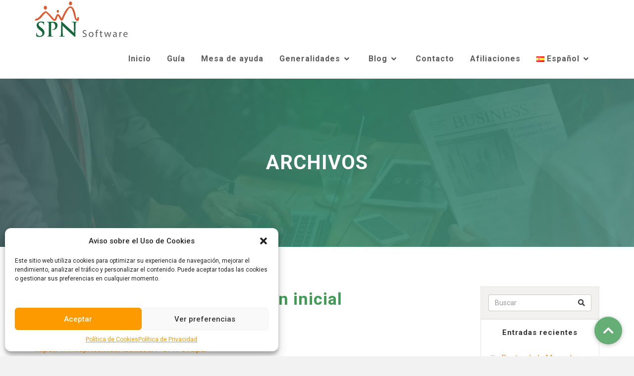

--- FILE ---
content_type: text/html; charset=UTF-8
request_url: https://www.spn.com.do/spn/f-spn-016-guia-de-induccion-inicial/
body_size: 100552
content:
<!DOCTYPE html>
<html lang="es-ES" class="no-js">
<head>
	<meta charset="UTF-8">
	<meta http-equiv="X-UA-Compatible" content="IE=edge">
	<title>F-SPN-016 &#8211; Guía de inducción inicial | SPN</title>
	<link rel="profile" href="https://gmpg.org/xfn/11">
	<link rel="pingback" href="https://www.spn.com.do/xmlrpc.php">
	<!--[if lt IE 9]>
		<script src="//cdnjs.cloudflare.com/ajax/libs/html5shiv/3.7.2/html5shiv.min.js"></script>
		<script src="//cdnjs.cloudflare.com/ajax/libs/respond.js/1.4.2/respond.min.js"></script>
	<![endif]-->
	<title>F-SPN-016 &#8211; Guía de inducción inicial &#8211; SPN</title>
<meta name='robots' content='max-image-preview:large' />
	<style>img:is([sizes="auto" i], [sizes^="auto," i]) { contain-intrinsic-size: 3000px 1500px }</style>
	<link rel="alternate" href="https://www.spn.com.do/spn/f-spn-016-guia-de-induccion-inicial/" hreflang="es" />
<link rel="alternate" href="https://www.spn.com.do/en/spn/f-spn-016-initial-induction-guide/" hreflang="en" />
<link rel='dns-prefetch' href='//js.hs-scripts.com' />
<link rel='dns-prefetch' href='//fonts.googleapis.com' />
<link rel="alternate" type="application/rss+xml" title="SPN &raquo; Feed" href="https://www.spn.com.do/feed/" />
<link rel="alternate" type="application/rss+xml" title="SPN &raquo; Feed de los comentarios" href="https://www.spn.com.do/comments/feed/" />
<script type="text/javascript">
/* <![CDATA[ */
window._wpemojiSettings = {"baseUrl":"https:\/\/s.w.org\/images\/core\/emoji\/16.0.1\/72x72\/","ext":".png","svgUrl":"https:\/\/s.w.org\/images\/core\/emoji\/16.0.1\/svg\/","svgExt":".svg","source":{"concatemoji":"https:\/\/www.spn.com.do\/wp-includes\/js\/wp-emoji-release.min.js?ver=6.8.2"}};
/*! This file is auto-generated */
!function(s,n){var o,i,e;function c(e){try{var t={supportTests:e,timestamp:(new Date).valueOf()};sessionStorage.setItem(o,JSON.stringify(t))}catch(e){}}function p(e,t,n){e.clearRect(0,0,e.canvas.width,e.canvas.height),e.fillText(t,0,0);var t=new Uint32Array(e.getImageData(0,0,e.canvas.width,e.canvas.height).data),a=(e.clearRect(0,0,e.canvas.width,e.canvas.height),e.fillText(n,0,0),new Uint32Array(e.getImageData(0,0,e.canvas.width,e.canvas.height).data));return t.every(function(e,t){return e===a[t]})}function u(e,t){e.clearRect(0,0,e.canvas.width,e.canvas.height),e.fillText(t,0,0);for(var n=e.getImageData(16,16,1,1),a=0;a<n.data.length;a++)if(0!==n.data[a])return!1;return!0}function f(e,t,n,a){switch(t){case"flag":return n(e,"\ud83c\udff3\ufe0f\u200d\u26a7\ufe0f","\ud83c\udff3\ufe0f\u200b\u26a7\ufe0f")?!1:!n(e,"\ud83c\udde8\ud83c\uddf6","\ud83c\udde8\u200b\ud83c\uddf6")&&!n(e,"\ud83c\udff4\udb40\udc67\udb40\udc62\udb40\udc65\udb40\udc6e\udb40\udc67\udb40\udc7f","\ud83c\udff4\u200b\udb40\udc67\u200b\udb40\udc62\u200b\udb40\udc65\u200b\udb40\udc6e\u200b\udb40\udc67\u200b\udb40\udc7f");case"emoji":return!a(e,"\ud83e\udedf")}return!1}function g(e,t,n,a){var r="undefined"!=typeof WorkerGlobalScope&&self instanceof WorkerGlobalScope?new OffscreenCanvas(300,150):s.createElement("canvas"),o=r.getContext("2d",{willReadFrequently:!0}),i=(o.textBaseline="top",o.font="600 32px Arial",{});return e.forEach(function(e){i[e]=t(o,e,n,a)}),i}function t(e){var t=s.createElement("script");t.src=e,t.defer=!0,s.head.appendChild(t)}"undefined"!=typeof Promise&&(o="wpEmojiSettingsSupports",i=["flag","emoji"],n.supports={everything:!0,everythingExceptFlag:!0},e=new Promise(function(e){s.addEventListener("DOMContentLoaded",e,{once:!0})}),new Promise(function(t){var n=function(){try{var e=JSON.parse(sessionStorage.getItem(o));if("object"==typeof e&&"number"==typeof e.timestamp&&(new Date).valueOf()<e.timestamp+604800&&"object"==typeof e.supportTests)return e.supportTests}catch(e){}return null}();if(!n){if("undefined"!=typeof Worker&&"undefined"!=typeof OffscreenCanvas&&"undefined"!=typeof URL&&URL.createObjectURL&&"undefined"!=typeof Blob)try{var e="postMessage("+g.toString()+"("+[JSON.stringify(i),f.toString(),p.toString(),u.toString()].join(",")+"));",a=new Blob([e],{type:"text/javascript"}),r=new Worker(URL.createObjectURL(a),{name:"wpTestEmojiSupports"});return void(r.onmessage=function(e){c(n=e.data),r.terminate(),t(n)})}catch(e){}c(n=g(i,f,p,u))}t(n)}).then(function(e){for(var t in e)n.supports[t]=e[t],n.supports.everything=n.supports.everything&&n.supports[t],"flag"!==t&&(n.supports.everythingExceptFlag=n.supports.everythingExceptFlag&&n.supports[t]);n.supports.everythingExceptFlag=n.supports.everythingExceptFlag&&!n.supports.flag,n.DOMReady=!1,n.readyCallback=function(){n.DOMReady=!0}}).then(function(){return e}).then(function(){var e;n.supports.everything||(n.readyCallback(),(e=n.source||{}).concatemoji?t(e.concatemoji):e.wpemoji&&e.twemoji&&(t(e.twemoji),t(e.wpemoji)))}))}((window,document),window._wpemojiSettings);
/* ]]> */
</script>
<style id='wp-emoji-styles-inline-css' type='text/css'>

	img.wp-smiley, img.emoji {
		display: inline !important;
		border: none !important;
		box-shadow: none !important;
		height: 1em !important;
		width: 1em !important;
		margin: 0 0.07em !important;
		vertical-align: -0.1em !important;
		background: none !important;
		padding: 0 !important;
	}
</style>
<link rel='stylesheet' id='wp-block-library-css' href='https://www.spn.com.do/wp-includes/css/dist/block-library/style.min.css?ver=6.8.2' type='text/css' media='all' />
<style id='global-styles-inline-css' type='text/css'>
:root{--wp--preset--aspect-ratio--square: 1;--wp--preset--aspect-ratio--4-3: 4/3;--wp--preset--aspect-ratio--3-4: 3/4;--wp--preset--aspect-ratio--3-2: 3/2;--wp--preset--aspect-ratio--2-3: 2/3;--wp--preset--aspect-ratio--16-9: 16/9;--wp--preset--aspect-ratio--9-16: 9/16;--wp--preset--color--black: #000000;--wp--preset--color--cyan-bluish-gray: #abb8c3;--wp--preset--color--white: #ffffff;--wp--preset--color--pale-pink: #f78da7;--wp--preset--color--vivid-red: #cf2e2e;--wp--preset--color--luminous-vivid-orange: #ff6900;--wp--preset--color--luminous-vivid-amber: #fcb900;--wp--preset--color--light-green-cyan: #7bdcb5;--wp--preset--color--vivid-green-cyan: #00d084;--wp--preset--color--pale-cyan-blue: #8ed1fc;--wp--preset--color--vivid-cyan-blue: #0693e3;--wp--preset--color--vivid-purple: #9b51e0;--wp--preset--gradient--vivid-cyan-blue-to-vivid-purple: linear-gradient(135deg,rgba(6,147,227,1) 0%,rgb(155,81,224) 100%);--wp--preset--gradient--light-green-cyan-to-vivid-green-cyan: linear-gradient(135deg,rgb(122,220,180) 0%,rgb(0,208,130) 100%);--wp--preset--gradient--luminous-vivid-amber-to-luminous-vivid-orange: linear-gradient(135deg,rgba(252,185,0,1) 0%,rgba(255,105,0,1) 100%);--wp--preset--gradient--luminous-vivid-orange-to-vivid-red: linear-gradient(135deg,rgba(255,105,0,1) 0%,rgb(207,46,46) 100%);--wp--preset--gradient--very-light-gray-to-cyan-bluish-gray: linear-gradient(135deg,rgb(238,238,238) 0%,rgb(169,184,195) 100%);--wp--preset--gradient--cool-to-warm-spectrum: linear-gradient(135deg,rgb(74,234,220) 0%,rgb(151,120,209) 20%,rgb(207,42,186) 40%,rgb(238,44,130) 60%,rgb(251,105,98) 80%,rgb(254,248,76) 100%);--wp--preset--gradient--blush-light-purple: linear-gradient(135deg,rgb(255,206,236) 0%,rgb(152,150,240) 100%);--wp--preset--gradient--blush-bordeaux: linear-gradient(135deg,rgb(254,205,165) 0%,rgb(254,45,45) 50%,rgb(107,0,62) 100%);--wp--preset--gradient--luminous-dusk: linear-gradient(135deg,rgb(255,203,112) 0%,rgb(199,81,192) 50%,rgb(65,88,208) 100%);--wp--preset--gradient--pale-ocean: linear-gradient(135deg,rgb(255,245,203) 0%,rgb(182,227,212) 50%,rgb(51,167,181) 100%);--wp--preset--gradient--electric-grass: linear-gradient(135deg,rgb(202,248,128) 0%,rgb(113,206,126) 100%);--wp--preset--gradient--midnight: linear-gradient(135deg,rgb(2,3,129) 0%,rgb(40,116,252) 100%);--wp--preset--font-size--small: 13px;--wp--preset--font-size--medium: 20px;--wp--preset--font-size--large: 36px;--wp--preset--font-size--x-large: 42px;--wp--preset--spacing--20: 0.44rem;--wp--preset--spacing--30: 0.67rem;--wp--preset--spacing--40: 1rem;--wp--preset--spacing--50: 1.5rem;--wp--preset--spacing--60: 2.25rem;--wp--preset--spacing--70: 3.38rem;--wp--preset--spacing--80: 5.06rem;--wp--preset--shadow--natural: 6px 6px 9px rgba(0, 0, 0, 0.2);--wp--preset--shadow--deep: 12px 12px 50px rgba(0, 0, 0, 0.4);--wp--preset--shadow--sharp: 6px 6px 0px rgba(0, 0, 0, 0.2);--wp--preset--shadow--outlined: 6px 6px 0px -3px rgba(255, 255, 255, 1), 6px 6px rgba(0, 0, 0, 1);--wp--preset--shadow--crisp: 6px 6px 0px rgba(0, 0, 0, 1);}:where(body) { margin: 0; }.wp-site-blocks > .alignleft { float: left; margin-right: 2em; }.wp-site-blocks > .alignright { float: right; margin-left: 2em; }.wp-site-blocks > .aligncenter { justify-content: center; margin-left: auto; margin-right: auto; }:where(.is-layout-flex){gap: 0.5em;}:where(.is-layout-grid){gap: 0.5em;}.is-layout-flow > .alignleft{float: left;margin-inline-start: 0;margin-inline-end: 2em;}.is-layout-flow > .alignright{float: right;margin-inline-start: 2em;margin-inline-end: 0;}.is-layout-flow > .aligncenter{margin-left: auto !important;margin-right: auto !important;}.is-layout-constrained > .alignleft{float: left;margin-inline-start: 0;margin-inline-end: 2em;}.is-layout-constrained > .alignright{float: right;margin-inline-start: 2em;margin-inline-end: 0;}.is-layout-constrained > .aligncenter{margin-left: auto !important;margin-right: auto !important;}.is-layout-constrained > :where(:not(.alignleft):not(.alignright):not(.alignfull)){margin-left: auto !important;margin-right: auto !important;}body .is-layout-flex{display: flex;}.is-layout-flex{flex-wrap: wrap;align-items: center;}.is-layout-flex > :is(*, div){margin: 0;}body .is-layout-grid{display: grid;}.is-layout-grid > :is(*, div){margin: 0;}body{padding-top: 0px;padding-right: 0px;padding-bottom: 0px;padding-left: 0px;}a:where(:not(.wp-element-button)){text-decoration: underline;}:root :where(.wp-element-button, .wp-block-button__link){background-color: #32373c;border-width: 0;color: #fff;font-family: inherit;font-size: inherit;line-height: inherit;padding: calc(0.667em + 2px) calc(1.333em + 2px);text-decoration: none;}.has-black-color{color: var(--wp--preset--color--black) !important;}.has-cyan-bluish-gray-color{color: var(--wp--preset--color--cyan-bluish-gray) !important;}.has-white-color{color: var(--wp--preset--color--white) !important;}.has-pale-pink-color{color: var(--wp--preset--color--pale-pink) !important;}.has-vivid-red-color{color: var(--wp--preset--color--vivid-red) !important;}.has-luminous-vivid-orange-color{color: var(--wp--preset--color--luminous-vivid-orange) !important;}.has-luminous-vivid-amber-color{color: var(--wp--preset--color--luminous-vivid-amber) !important;}.has-light-green-cyan-color{color: var(--wp--preset--color--light-green-cyan) !important;}.has-vivid-green-cyan-color{color: var(--wp--preset--color--vivid-green-cyan) !important;}.has-pale-cyan-blue-color{color: var(--wp--preset--color--pale-cyan-blue) !important;}.has-vivid-cyan-blue-color{color: var(--wp--preset--color--vivid-cyan-blue) !important;}.has-vivid-purple-color{color: var(--wp--preset--color--vivid-purple) !important;}.has-black-background-color{background-color: var(--wp--preset--color--black) !important;}.has-cyan-bluish-gray-background-color{background-color: var(--wp--preset--color--cyan-bluish-gray) !important;}.has-white-background-color{background-color: var(--wp--preset--color--white) !important;}.has-pale-pink-background-color{background-color: var(--wp--preset--color--pale-pink) !important;}.has-vivid-red-background-color{background-color: var(--wp--preset--color--vivid-red) !important;}.has-luminous-vivid-orange-background-color{background-color: var(--wp--preset--color--luminous-vivid-orange) !important;}.has-luminous-vivid-amber-background-color{background-color: var(--wp--preset--color--luminous-vivid-amber) !important;}.has-light-green-cyan-background-color{background-color: var(--wp--preset--color--light-green-cyan) !important;}.has-vivid-green-cyan-background-color{background-color: var(--wp--preset--color--vivid-green-cyan) !important;}.has-pale-cyan-blue-background-color{background-color: var(--wp--preset--color--pale-cyan-blue) !important;}.has-vivid-cyan-blue-background-color{background-color: var(--wp--preset--color--vivid-cyan-blue) !important;}.has-vivid-purple-background-color{background-color: var(--wp--preset--color--vivid-purple) !important;}.has-black-border-color{border-color: var(--wp--preset--color--black) !important;}.has-cyan-bluish-gray-border-color{border-color: var(--wp--preset--color--cyan-bluish-gray) !important;}.has-white-border-color{border-color: var(--wp--preset--color--white) !important;}.has-pale-pink-border-color{border-color: var(--wp--preset--color--pale-pink) !important;}.has-vivid-red-border-color{border-color: var(--wp--preset--color--vivid-red) !important;}.has-luminous-vivid-orange-border-color{border-color: var(--wp--preset--color--luminous-vivid-orange) !important;}.has-luminous-vivid-amber-border-color{border-color: var(--wp--preset--color--luminous-vivid-amber) !important;}.has-light-green-cyan-border-color{border-color: var(--wp--preset--color--light-green-cyan) !important;}.has-vivid-green-cyan-border-color{border-color: var(--wp--preset--color--vivid-green-cyan) !important;}.has-pale-cyan-blue-border-color{border-color: var(--wp--preset--color--pale-cyan-blue) !important;}.has-vivid-cyan-blue-border-color{border-color: var(--wp--preset--color--vivid-cyan-blue) !important;}.has-vivid-purple-border-color{border-color: var(--wp--preset--color--vivid-purple) !important;}.has-vivid-cyan-blue-to-vivid-purple-gradient-background{background: var(--wp--preset--gradient--vivid-cyan-blue-to-vivid-purple) !important;}.has-light-green-cyan-to-vivid-green-cyan-gradient-background{background: var(--wp--preset--gradient--light-green-cyan-to-vivid-green-cyan) !important;}.has-luminous-vivid-amber-to-luminous-vivid-orange-gradient-background{background: var(--wp--preset--gradient--luminous-vivid-amber-to-luminous-vivid-orange) !important;}.has-luminous-vivid-orange-to-vivid-red-gradient-background{background: var(--wp--preset--gradient--luminous-vivid-orange-to-vivid-red) !important;}.has-very-light-gray-to-cyan-bluish-gray-gradient-background{background: var(--wp--preset--gradient--very-light-gray-to-cyan-bluish-gray) !important;}.has-cool-to-warm-spectrum-gradient-background{background: var(--wp--preset--gradient--cool-to-warm-spectrum) !important;}.has-blush-light-purple-gradient-background{background: var(--wp--preset--gradient--blush-light-purple) !important;}.has-blush-bordeaux-gradient-background{background: var(--wp--preset--gradient--blush-bordeaux) !important;}.has-luminous-dusk-gradient-background{background: var(--wp--preset--gradient--luminous-dusk) !important;}.has-pale-ocean-gradient-background{background: var(--wp--preset--gradient--pale-ocean) !important;}.has-electric-grass-gradient-background{background: var(--wp--preset--gradient--electric-grass) !important;}.has-midnight-gradient-background{background: var(--wp--preset--gradient--midnight) !important;}.has-small-font-size{font-size: var(--wp--preset--font-size--small) !important;}.has-medium-font-size{font-size: var(--wp--preset--font-size--medium) !important;}.has-large-font-size{font-size: var(--wp--preset--font-size--large) !important;}.has-x-large-font-size{font-size: var(--wp--preset--font-size--x-large) !important;}
:where(.wp-block-post-template.is-layout-flex){gap: 1.25em;}:where(.wp-block-post-template.is-layout-grid){gap: 1.25em;}
:where(.wp-block-columns.is-layout-flex){gap: 2em;}:where(.wp-block-columns.is-layout-grid){gap: 2em;}
:root :where(.wp-block-pullquote){font-size: 1.5em;line-height: 1.6;}
</style>
<link rel='stylesheet' id='cmplz-general-css' href='https://www.spn.com.do/wp-content/plugins/complianz-gdpr/assets/css/cookieblocker.min.css?ver=1741831035' type='text/css' media='all' />
<link rel='stylesheet' id='wpdreams-asl-basic-css' href='https://www.spn.com.do/wp-content/plugins/ajax-search-lite/css/style.basic.css?ver=4.11.2' type='text/css' media='all' />
<link rel='stylesheet' id='wpdreams-ajaxsearchlite-css' href='https://www.spn.com.do/wp-content/plugins/ajax-search-lite/css/style-curvy-blue.css?ver=4.11.2' type='text/css' media='all' />
<link rel='stylesheet' id='popup-maker-site-css' href='//www.spn.com.do/wp-content/uploads/pum/pum-site-styles.css?generated=1694786729&#038;ver=1.18.2' type='text/css' media='all' />
<link rel='stylesheet' id='font-google-css' href='//fonts.googleapis.com/css?family=Roboto%3A300%2C400%2C500%2C700&#038;ver=6.8.2' type='text/css' media='all' />
<link rel='stylesheet' id='font-awesome-css' href='https://www.spn.com.do/wp-content/themes/gi/assets/css/fontawesome.css?ver=6.8.2' type='text/css' media='all' />
<link rel='stylesheet' id='boostrap-css' href='https://www.spn.com.do/wp-content/themes/gi/assets/css/bootstrap.css?ver=6.8.2' type='text/css' media='all' />
<link rel='stylesheet' id='slick-css' href='https://www.spn.com.do/wp-content/themes/gi/assets/css/vendor/slick-theme.css?ver=6.8.2' type='text/css' media='all' />
<link rel='stylesheet' id='anva_styles-css' href='https://www.spn.com.do/wp-content/themes/gi/assets/css/styles.css?ver=1.0.0' type='text/css' media='all' />
		<meta name="viewport" content="width=device-width, initial-scale=1, maximum-scale=1">
	<script type="text/javascript" src="https://www.spn.com.do/wp-includes/js/jquery/jquery.min.js?ver=3.7.1" id="jquery-core-js"></script>
<script type="text/javascript" src="https://www.spn.com.do/wp-includes/js/jquery/jquery-migrate.min.js?ver=3.4.1" id="jquery-migrate-js"></script>
<link rel="https://api.w.org/" href="https://www.spn.com.do/wp-json/" /><link rel="EditURI" type="application/rsd+xml" title="RSD" href="https://www.spn.com.do/xmlrpc.php?rsd" />
<link rel="canonical" href="https://www.spn.com.do/spn/f-spn-016-guia-de-induccion-inicial/" />
<link rel='shortlink' href='https://www.spn.com.do/?p=3459' />
<link rel="alternate" title="oEmbed (JSON)" type="application/json+oembed" href="https://www.spn.com.do/wp-json/oembed/1.0/embed?url=https%3A%2F%2Fwww.spn.com.do%2Fspn%2Ff-spn-016-guia-de-induccion-inicial%2F" />
<link rel="alternate" title="oEmbed (XML)" type="text/xml+oembed" href="https://www.spn.com.do/wp-json/oembed/1.0/embed?url=https%3A%2F%2Fwww.spn.com.do%2Fspn%2Ff-spn-016-guia-de-induccion-inicial%2F&#038;format=xml" />
			<!-- DO NOT COPY THIS SNIPPET! Start of Page Analytics Tracking for HubSpot WordPress plugin v10.2.5-->
			<script type="text/javascript" class="hsq-set-content-id" data-content-id="blog-post">
				var _hsq = _hsq || [];
				_hsq.push(["setContentType", "blog-post"]);
			</script>
			<!-- DO NOT COPY THIS SNIPPET! End of Page Analytics Tracking for HubSpot WordPress plugin -->
						<style>.cmplz-hidden {
					display: none !important;
				}</style>	<script type="text/javascript">
	jQuery(document).ready( function($) {
		// ---------------------------------------------------------
		// Show main navigation with slidetoggle effect
		// ---------------------------------------------------------
		$('#navigation-trigger').click( function(e) {
			e.preventDefault();
			$('#navigation').slideToggle();
		});

		// ---------------------------------------------------------
		// Show main navigation if is hide
		// ---------------------------------------------------------
		$(window).resize( function() {
			var nav_display = $('#navigation').css('display');
			if( nav_display === 'none' ) {
				$('#navigation').css('display', 'block');
			}
		});
	});
	</script>
	
				<link rel="preconnect" href="https://fonts.gstatic.com" crossorigin />
				<link rel="preload" as="style" href="//fonts.googleapis.com/css?family=Open+Sans&display=swap" />
				<link rel="stylesheet" href="//fonts.googleapis.com/css?family=Open+Sans&display=swap" media="all" />
				
                <style>
                    
					div[id*='ajaxsearchlitesettings'].searchsettings .asl_option_inner label {
						font-size: 0px !important;
						color: rgba(0, 0, 0, 0);
					}
					div[id*='ajaxsearchlitesettings'].searchsettings .asl_option_inner label:after {
						font-size: 11px !important;
						position: absolute;
						top: 0;
						left: 0;
						z-index: 1;
					}
					.asl_w_container {
						width: 100%;
						margin: 0px 0px 0px 0px;
						min-width: 200px;
					}
					div[id*='ajaxsearchlite'].asl_m {
						width: 100%;
					}
					div[id*='ajaxsearchliteres'] {
						z-index: 99 !important;
					}
					div[id*='ajaxsearchliteres'].wpdreams_asl_results div.resdrg span.highlighted {
						font-weight: bold;
						color: rgba(217, 49, 43, 1);
						background-color: rgba(238, 238, 238, 1);
					}
					div[id*='ajaxsearchliteres'].wpdreams_asl_results .results img.asl_image {
						width: 70px;
						height: 70px;
						object-fit: cover;
					}
					div.asl_r .results {
						max-height: none;
					}
				
						div.asl_r.asl_w.vertical .results .item::after {
							display: block;
							position: absolute;
							bottom: 0;
							content: '';
							height: 1px;
							width: 100%;
							background: #D8D8D8;
						}
						div.asl_r.asl_w.vertical .results .item.asl_last_item::after {
							display: none;
						}
					
                </style>
                </head>

<body class="wp-singular spn-template-default single single-spn postid-3459 wp-theme-gi toggle_navigation lang-es chrome osx">

	<!--[if lt IE 9]>
		<p class="alert alert-warning browsehappy">Estas utilizando un navegador obsoleto. Actualiza tu navegador para &lt;a href=&quot;https://browsehappy.com/&quot;&gt;mejorar tu experiencia&lt;/a&gt; en la web.</p>
	<![endif]-->
	
<div id="off-canvas" class="off-canvas">
	<div  class="off-canvas__wrap">
		<span class="off-canvas__title">
			Menu		</span>
		<ul class="off-canvas-menu "><li class="off-canvas-menu__item  off-canvas-menu__item--136"><a href="https://www.spn.com.do/" class="off-canvas-menu__link">Inicio</a></li>
<li class="off-canvas-menu__item  off-canvas-menu__item--51"><a href="https://www.spn.com.do/guia-spn/" class="off-canvas-menu__link">Guía</a></li>
<li class="off-canvas-menu__item  off-canvas-menu__item--153"><a target="_blank" href="https://hd.spn.com.do" class="off-canvas-menu__link">Mesa de ayuda</a></li>
<li class="off-canvas-menu__item  off-canvas-menu__item--parent  off-canvas-menu__item--149"><a href="#" class="off-canvas-menu__link">Generalidades</a>
	<ul class="off-canvas-menu__sub-menu off-canvas-menu__sub-menu--1">
    <li class="off-canvas-menu__sub-menu__item off-canvas-menu__sub-menu--1__item  off-canvas-menu__item--1748"><a href="https://www.spn.com.do/video-generalidades-spn/" class="off-canvas-menu__sub-menu__link  off-canvas-menu__sub-menu--1__link">Generalidades SPN</a></li>
    <li class="off-canvas-menu__sub-menu__item off-canvas-menu__sub-menu--1__item  off-canvas-menu__item--6418"><a href="https://www.spn.com.do/parametros-generales/" class="off-canvas-menu__sub-menu__link  off-canvas-menu__sub-menu--1__link">Parámetros Generales</a></li>
    <li class="off-canvas-menu__sub-menu__item off-canvas-menu__sub-menu--1__item  off-canvas-menu__item--1348"><a href="https://www.spn.com.do/spn-academia/" class="off-canvas-menu__sub-menu__link  off-canvas-menu__sub-menu--1__link">SPN Academia</a></li>
    <li class="off-canvas-menu__sub-menu__item off-canvas-menu__sub-menu--1__item  off-canvas-menu__item--1326"><a target="_blank" href="https://www.spn.com.do/documentos/Codigo_de_Etica_SPN.pdf" class="off-canvas-menu__sub-menu__link  off-canvas-menu__sub-menu--1__link">Código de Ética</a></li>
    <li class="off-canvas-menu__sub-menu__item off-canvas-menu__sub-menu--1__item  off-canvas-menu__item--2179"><a target="_blank" href="https://aplica.spn.com.do/" class="off-canvas-menu__sub-menu__link  off-canvas-menu__sub-menu--1__link">Demo Solicitud de Empleo</a></li>
    <li class="off-canvas-menu__sub-menu__item off-canvas-menu__sub-menu--1__item  off-canvas-menu__item--4773"><a target="_blank" href="http://154.53.52.188:8080/pentaho/Login" class="off-canvas-menu__sub-menu__link  off-canvas-menu__sub-menu--1__link">Acceso a SPN Business Intelligence</a></li>
    <li class="off-canvas-menu__sub-menu__item off-canvas-menu__sub-menu--1__item  off-canvas-menu__item--7935"><a href="https://www.spn.com.do/plataforma-autoservicio/" class="off-canvas-menu__sub-menu__link  off-canvas-menu__sub-menu--1__link">Plataforma Autoservicio</a></li>
    <li class="off-canvas-menu__sub-menu__item off-canvas-menu__sub-menu--1__item  off-canvas-menu__item--7531"><a target="_blank" href="https://app.spn.com.do/" class="off-canvas-menu__sub-menu__link  off-canvas-menu__sub-menu--1__link">SPN Mobile</a></li>
    <li class="off-canvas-menu__sub-menu__item off-canvas-menu__sub-menu--1__item  off-canvas-menu__item--7532"><a target="_blank" href="https://educacionlaboral.com.do/" class="off-canvas-menu__sub-menu__link  off-canvas-menu__sub-menu--1__link">Educación Laboral</a></li>
</ul>
</li>
<li class="off-canvas-menu__item  off-canvas-menu__item--parent  off-canvas-menu__item--305"><a href="#" class="off-canvas-menu__link">Blog</a>
	<ul class="off-canvas-menu__sub-menu off-canvas-menu__sub-menu--1">
    <li class="off-canvas-menu__sub-menu__item off-canvas-menu__sub-menu--1__item  off-canvas-menu__item--216"><a href="https://www.spn.com.do/proximos-eventos/" class="off-canvas-menu__sub-menu__link  off-canvas-menu__sub-menu--1__link">Próximos Eventos</a></li>
    <li class="off-canvas-menu__sub-menu__item off-canvas-menu__sub-menu--1__item  off-canvas-menu__item--3"><a href="https://www.spn.com.do/articulos/" class="off-canvas-menu__sub-menu__link  off-canvas-menu__sub-menu--1__link">Artículos</a></li>
    <li class="off-canvas-menu__sub-menu__item off-canvas-menu__sub-menu--1__item  off-canvas-menu__item--4"><a href="https://www.spn.com.do/noticias/" class="off-canvas-menu__sub-menu__link  off-canvas-menu__sub-menu--1__link">Noticias</a></li>
    <li class="off-canvas-menu__sub-menu__item off-canvas-menu__sub-menu--1__item  off-canvas-menu__item--4754"><a href="https://www.spn.com.do/spn-radio-es/" class="off-canvas-menu__sub-menu__link  off-canvas-menu__sub-menu--1__link">SPN Radio</a></li>
</ul>
</li>
<li class="off-canvas-menu__item  off-canvas-menu__item--46"><a href="https://www.spn.com.do/contacto/" class="off-canvas-menu__link">Contacto</a></li>
<li class="off-canvas-menu__item  off-canvas-menu__item--3949"><a href="https://www.spn.com.do/aficiaciones/" class="off-canvas-menu__link">Afiliaciones</a></li>
<li class="off-canvas-menu__item  off-canvas-menu__item--parent  off-canvas-menu__item--parent--active  off-canvas-menu__item--133  off-canvas-menu__item--pll-parent-menu-item"><a href="#pll_switcher" class="off-canvas-menu__link"><img src="[data-uri]" alt="" width="16" height="11" style="width: 16px; height: 11px;" /><span style="margin-left:0.3em;">Español</span></a>
	<ul class="off-canvas-menu__sub-menu off-canvas-menu__sub-menu--1">
    <li class="off-canvas-menu__sub-menu__item off-canvas-menu__sub-menu--1__item  off-canvas-menu__item--133  off-canvas-menu__item--lang-item"><a href="https://www.spn.com.do/spn/f-spn-016-guia-de-induccion-inicial/" class="off-canvas-menu__sub-menu__link  off-canvas-menu__sub-menu--1__link"><img src="[data-uri]" alt="" width="16" height="11" style="width: 16px; height: 11px;" /><span style="margin-left:0.3em;">Español</span></a></li>
    <li class="off-canvas-menu__sub-menu__item off-canvas-menu__sub-menu--1__item  off-canvas-menu__item--133  off-canvas-menu__item--lang-item"><a href="https://www.spn.com.do/en/spn/f-spn-016-initial-induction-guide/" class="off-canvas-menu__sub-menu__link  off-canvas-menu__sub-menu--1__link"><img src="[data-uri]" alt="" width="16" height="11" style="width: 16px; height: 11px;" /><span style="margin-left:0.3em;">English</span></a></li>
</ul>
</li>
</ul>	</div>
</div><!-- #off-canvas (end) -->

<div id="wrapper" class="wrapper">

	<a href="#" id="off-canvas-trigger" class="off-canvas-trigger">
		<i class="fa fa-bars"></i>
	</a>

	<header id="header" class="header">
		<div class="header__wrap">
			<div class="container clearfix">
				<div id="logo" class="logo">
						<a class="logo__link" href="https://www.spn.com.do" title="">
		<img class="logo__image" src="https://www.spn.com.do/wp-content/themes/gi/assets/images/spn-logo.svg" alt="SPN" />	</a>
					</div>

					<a href="#" id="navigation-trigger" class="navigation-trigger" title="Menú">
		<i class="fa fa-bars"></i>
		Menú	</a>
	<nav id="navigation" class="navigation clearfix">
		<ul class="navigation-menu clearfix"><li class="navigation-menu__item  navigation-menu__item--136"><a href="https://www.spn.com.do/" class="navigation-menu__link">Inicio</a></li>
<li class="navigation-menu__item  navigation-menu__item--51"><a href="https://www.spn.com.do/guia-spn/" class="navigation-menu__link">Guía</a></li>
<li class="navigation-menu__item  navigation-menu__item--153"><a target="_blank" href="https://hd.spn.com.do" class="navigation-menu__link">Mesa de ayuda</a></li>
<li class="navigation-menu__item  navigation-menu__item--parent  navigation-menu__item--149"><a href="#" class="navigation-menu__link">Generalidades</a>
	<ul class="navigation-menu__sub-menu navigation-menu__sub-menu--1">
    <li class="navigation-menu__sub-menu__item navigation-menu__sub-menu--1__item  navigation-menu__item--1748"><a href="https://www.spn.com.do/video-generalidades-spn/" class="navigation-menu__sub-menu__link  navigation-menu__sub-menu--1__link">Generalidades SPN</a></li>
    <li class="navigation-menu__sub-menu__item navigation-menu__sub-menu--1__item  navigation-menu__item--6418"><a href="https://www.spn.com.do/parametros-generales/" class="navigation-menu__sub-menu__link  navigation-menu__sub-menu--1__link">Parámetros Generales</a></li>
    <li class="navigation-menu__sub-menu__item navigation-menu__sub-menu--1__item  navigation-menu__item--1348"><a href="https://www.spn.com.do/spn-academia/" class="navigation-menu__sub-menu__link  navigation-menu__sub-menu--1__link">SPN Academia</a></li>
    <li class="navigation-menu__sub-menu__item navigation-menu__sub-menu--1__item  navigation-menu__item--1326"><a target="_blank" href="https://www.spn.com.do/documentos/Codigo_de_Etica_SPN.pdf" class="navigation-menu__sub-menu__link  navigation-menu__sub-menu--1__link">Código de Ética</a></li>
    <li class="navigation-menu__sub-menu__item navigation-menu__sub-menu--1__item  navigation-menu__item--2179"><a target="_blank" href="https://aplica.spn.com.do/" class="navigation-menu__sub-menu__link  navigation-menu__sub-menu--1__link">Demo Solicitud de Empleo</a></li>
    <li class="navigation-menu__sub-menu__item navigation-menu__sub-menu--1__item  navigation-menu__item--4773"><a target="_blank" href="http://154.53.52.188:8080/pentaho/Login" class="navigation-menu__sub-menu__link  navigation-menu__sub-menu--1__link">Acceso a SPN Business Intelligence</a></li>
    <li class="navigation-menu__sub-menu__item navigation-menu__sub-menu--1__item  navigation-menu__item--7935"><a href="https://www.spn.com.do/plataforma-autoservicio/" class="navigation-menu__sub-menu__link  navigation-menu__sub-menu--1__link">Plataforma Autoservicio</a></li>
    <li class="navigation-menu__sub-menu__item navigation-menu__sub-menu--1__item  navigation-menu__item--7531"><a target="_blank" href="https://app.spn.com.do/" class="navigation-menu__sub-menu__link  navigation-menu__sub-menu--1__link">SPN Mobile</a></li>
    <li class="navigation-menu__sub-menu__item navigation-menu__sub-menu--1__item  navigation-menu__item--7532"><a target="_blank" href="https://educacionlaboral.com.do/" class="navigation-menu__sub-menu__link  navigation-menu__sub-menu--1__link">Educación Laboral</a></li>
</ul>
</li>
<li class="navigation-menu__item  navigation-menu__item--parent  navigation-menu__item--305"><a href="#" class="navigation-menu__link">Blog</a>
	<ul class="navigation-menu__sub-menu navigation-menu__sub-menu--1">
    <li class="navigation-menu__sub-menu__item navigation-menu__sub-menu--1__item  navigation-menu__item--216"><a href="https://www.spn.com.do/proximos-eventos/" class="navigation-menu__sub-menu__link  navigation-menu__sub-menu--1__link">Próximos Eventos</a></li>
    <li class="navigation-menu__sub-menu__item navigation-menu__sub-menu--1__item  navigation-menu__item--3"><a href="https://www.spn.com.do/articulos/" class="navigation-menu__sub-menu__link  navigation-menu__sub-menu--1__link">Artículos</a></li>
    <li class="navigation-menu__sub-menu__item navigation-menu__sub-menu--1__item  navigation-menu__item--4"><a href="https://www.spn.com.do/noticias/" class="navigation-menu__sub-menu__link  navigation-menu__sub-menu--1__link">Noticias</a></li>
    <li class="navigation-menu__sub-menu__item navigation-menu__sub-menu--1__item  navigation-menu__item--4754"><a href="https://www.spn.com.do/spn-radio-es/" class="navigation-menu__sub-menu__link  navigation-menu__sub-menu--1__link">SPN Radio</a></li>
</ul>
</li>
<li class="navigation-menu__item  navigation-menu__item--46"><a href="https://www.spn.com.do/contacto/" class="navigation-menu__link">Contacto</a></li>
<li class="navigation-menu__item  navigation-menu__item--3949"><a href="https://www.spn.com.do/aficiaciones/" class="navigation-menu__link">Afiliaciones</a></li>
<li class="navigation-menu__item  navigation-menu__item--parent  navigation-menu__item--parent--active  navigation-menu__item--133  navigation-menu__item--pll-parent-menu-item"><a href="#pll_switcher" class="navigation-menu__link"><img src="[data-uri]" alt="" width="16" height="11" style="width: 16px; height: 11px;" /><span style="margin-left:0.3em;">Español</span></a>
	<ul class="navigation-menu__sub-menu navigation-menu__sub-menu--1">
    <li class="navigation-menu__sub-menu__item navigation-menu__sub-menu--1__item  navigation-menu__item--133  navigation-menu__item--lang-item"><a href="https://www.spn.com.do/spn/f-spn-016-guia-de-induccion-inicial/" class="navigation-menu__sub-menu__link  navigation-menu__sub-menu--1__link"><img src="[data-uri]" alt="" width="16" height="11" style="width: 16px; height: 11px;" /><span style="margin-left:0.3em;">Español</span></a></li>
    <li class="navigation-menu__sub-menu__item navigation-menu__sub-menu--1__item  navigation-menu__item--133  navigation-menu__item--lang-item"><a href="https://www.spn.com.do/en/spn/f-spn-016-initial-induction-guide/" class="navigation-menu__sub-menu__link  navigation-menu__sub-menu--1__link"><img src="[data-uri]" alt="" width="16" height="11" style="width: 16px; height: 11px;" /><span style="margin-left:0.3em;">English</span></a></li>
</ul>
</li>
</ul>	</nav><!-- #navigation (end) -->
				</div>
		</div>
	</header><!-- #header (end) -->

	
			<section class="page-title">
			<div class="page-title__wrap">
				<div class="container clearfix">
					<h1 class="page-title__heading">
						Archivos					</h1>
				</div>
			</div>
		</section>
	
	<!-- CONTENT (start) -->
	<section id="content" class="content">
		<div class="content__wrap">
				<div class="sidebar-layout">
	
<div class="container clearfix">
	<div class="content-area">
		
		
				
			<div class="entry">
	<article id="post-3459" class="entry__article post-3459 spn type-spn status-publish hentry spn_cat-tecnicos spn_cat-tecnicos-es">
				<div class="entry__title">
			<h1 class="entry__heading">
				F-SPN-016 &#8211; Guía de inducción inicial			</h1>
		</div>
		<div class="entry__meta">
			<ul class="meta clearfix">
			<li class="meta__item meta__item--posted-on"><time class="entry__date published" datetime="2020-09-12T21:39:36-04:00"><i class="fa fa-calendar-alt"></i> 12/09/2020</time><time class="updated" datetime="2020-09-12T21:40:53-04:00"><i class="fa fa-calendar"></i> 12/09/2020</time></li>
			<li class="meta__item meta__item--sep"> / </li>
			<li class="meta__item meta__item--byline"><i class="fa fa-user"></i> <span class="author vcard"><a class="url fn" href="https://www.spn.com.do/author/webmaster/">Web Master</a></span></li>
			<li class="meta__item meta__item--sep"> / </li>
			<li class="meta__item meta__item--category"><i class="fa fa-bars"></i> </li>
			<li class="meta__item meta__item--sep"> / </li>
			<li class="meta__item meta__item--comments-link"><i class="fa fa-comments"></i> Comentarios cerrado</li>
		</ul>		</div>
		<div class="entry__content clearfix">
			<p><a href="https://www.spn.com.do/tecnicos/F-SPN-016.pdf">https://www.spn.com.do/tecnicos/F-SPN-016.pdf</a></p>
				<nav class="post-navigation">
		<div class="post-navigation__wrap clearfix">
			<div class="post-navigation__previous"><a class="button button--3d button--post-link" href="https://www.spn.com.do/spn/gi-i-055-diversas-opciones-para-consultar-de-todos-los-ingresos-y-descuentos-de-un-empleado/" rel="prev">&larr; Anterior</a></div><div class="post-navigation__next"><a class="button button--3d button--post-link" href="https://www.spn.com.do/spn/f-spn-017-tamanos-y-dimensiones-de-logos-y-anexos-en-spn/" rel="next">Siguiente &rarr;</a></div>		</div>
	</nav><!-- .post-navigation (end) -->
			</div>
	</article>
</div><!-- .entry (end) -->
		
			
			
		
	</div><!-- .content-area (end) -->
	
		<div class="widget-area widget-area--right">
		<div class="widget-area__wrap">
	<div id="search-2" class="widget widget_search clearfix"><div class="widget__wrap"><form role="search" method="get" class="search-form" action="https://www.spn.com.do/">
	<div class="input-group">
		<input type="search" class="search-field form-control" placeholder="Buscar" value="" name="s" title="Buscar para:" />
		<span class="input-group-btn">
			<button type="submit" class="btn btn-default search-submit">
				<span class="sr-only">
                    Buscar para:                </span>
				<i class="fa fa-search"></i>
			</button>
		</span>
	</div>
</form>
</div></div>
		<div id="recent-posts-2" class="widget widget_recent_entries clearfix"><div class="widget__wrap">
		<h3 class="widget__title">Entradas recientes</h3>
		<ul>
											<li>
					<a href="https://www.spn.com.do/dentro-de-la-mesa-de-ayuda-help-desk-de-spn-se-encuentra-la-opcion-actualizacion-de-datos-de-contacto/">Dentro de la Mesa de Ayuda (Help Desk) de SPN se encuentra la opción Actualización de datos de contacto.</a>
									</li>
											<li>
					<a href="https://www.spn.com.do/navidad-en-spn-2/">Navidad en SPN</a>
									</li>
											<li>
					<a href="https://www.spn.com.do/presentacion-ing-ariel-gonzalez-batista-ms-simposio-mundial-ieee-2025-sobre-machine-learning-y-computacion-mlmc-2025/">Presentación Ing. Ariel González Batista MS &#8211; Simposio Mundial IEEE 2025 sobre Machine Learning y Computación (MLMC 2025)</a>
									</li>
											<li>
					<a href="https://www.spn.com.do/modelos-analiticos-business-intelligence-bi-spn-software-santiago/">Modelos Analíticos &#038; Business Intelligence BI/SPN Software &#8211; Santiago</a>
									</li>
											<li>
					<a href="https://www.spn.com.do/congreso-bds-employment-intelligence/">Congreso BDS Employment Intelligence.</a>
									</li>
					</ul>

		</div></div><div id="archives-2" class="widget widget_archive clearfix"><div class="widget__wrap"><h3 class="widget__title">Archivos</h3>
			<ul>
					<li><a href='https://www.spn.com.do/2026/01/'>enero 2026</a></li>
	<li><a href='https://www.spn.com.do/2025/12/'>diciembre 2025</a></li>
	<li><a href='https://www.spn.com.do/2025/11/'>noviembre 2025</a></li>
	<li><a href='https://www.spn.com.do/2025/10/'>octubre 2025</a></li>
	<li><a href='https://www.spn.com.do/2025/09/'>septiembre 2025</a></li>
	<li><a href='https://www.spn.com.do/2025/08/'>agosto 2025</a></li>
	<li><a href='https://www.spn.com.do/2025/07/'>julio 2025</a></li>
	<li><a href='https://www.spn.com.do/2025/06/'>junio 2025</a></li>
	<li><a href='https://www.spn.com.do/2025/05/'>mayo 2025</a></li>
	<li><a href='https://www.spn.com.do/2025/04/'>abril 2025</a></li>
	<li><a href='https://www.spn.com.do/2025/03/'>marzo 2025</a></li>
	<li><a href='https://www.spn.com.do/2025/02/'>febrero 2025</a></li>
	<li><a href='https://www.spn.com.do/2025/01/'>enero 2025</a></li>
	<li><a href='https://www.spn.com.do/2024/12/'>diciembre 2024</a></li>
	<li><a href='https://www.spn.com.do/2024/11/'>noviembre 2024</a></li>
	<li><a href='https://www.spn.com.do/2024/10/'>octubre 2024</a></li>
	<li><a href='https://www.spn.com.do/2024/09/'>septiembre 2024</a></li>
	<li><a href='https://www.spn.com.do/2024/08/'>agosto 2024</a></li>
	<li><a href='https://www.spn.com.do/2024/07/'>julio 2024</a></li>
	<li><a href='https://www.spn.com.do/2024/06/'>junio 2024</a></li>
	<li><a href='https://www.spn.com.do/2024/05/'>mayo 2024</a></li>
	<li><a href='https://www.spn.com.do/2024/04/'>abril 2024</a></li>
	<li><a href='https://www.spn.com.do/2024/03/'>marzo 2024</a></li>
	<li><a href='https://www.spn.com.do/2024/01/'>enero 2024</a></li>
	<li><a href='https://www.spn.com.do/2023/12/'>diciembre 2023</a></li>
	<li><a href='https://www.spn.com.do/2023/11/'>noviembre 2023</a></li>
	<li><a href='https://www.spn.com.do/2023/10/'>octubre 2023</a></li>
	<li><a href='https://www.spn.com.do/2023/09/'>septiembre 2023</a></li>
	<li><a href='https://www.spn.com.do/2023/08/'>agosto 2023</a></li>
	<li><a href='https://www.spn.com.do/2023/06/'>junio 2023</a></li>
	<li><a href='https://www.spn.com.do/2023/05/'>mayo 2023</a></li>
	<li><a href='https://www.spn.com.do/2023/04/'>abril 2023</a></li>
	<li><a href='https://www.spn.com.do/2023/03/'>marzo 2023</a></li>
	<li><a href='https://www.spn.com.do/2023/02/'>febrero 2023</a></li>
	<li><a href='https://www.spn.com.do/2023/01/'>enero 2023</a></li>
	<li><a href='https://www.spn.com.do/2022/12/'>diciembre 2022</a></li>
	<li><a href='https://www.spn.com.do/2022/11/'>noviembre 2022</a></li>
	<li><a href='https://www.spn.com.do/2022/10/'>octubre 2022</a></li>
	<li><a href='https://www.spn.com.do/2022/09/'>septiembre 2022</a></li>
	<li><a href='https://www.spn.com.do/2022/08/'>agosto 2022</a></li>
	<li><a href='https://www.spn.com.do/2022/07/'>julio 2022</a></li>
	<li><a href='https://www.spn.com.do/2022/06/'>junio 2022</a></li>
	<li><a href='https://www.spn.com.do/2022/05/'>mayo 2022</a></li>
	<li><a href='https://www.spn.com.do/2022/04/'>abril 2022</a></li>
	<li><a href='https://www.spn.com.do/2022/03/'>marzo 2022</a></li>
	<li><a href='https://www.spn.com.do/2022/02/'>febrero 2022</a></li>
	<li><a href='https://www.spn.com.do/2022/01/'>enero 2022</a></li>
	<li><a href='https://www.spn.com.do/2021/12/'>diciembre 2021</a></li>
	<li><a href='https://www.spn.com.do/2021/11/'>noviembre 2021</a></li>
	<li><a href='https://www.spn.com.do/2021/10/'>octubre 2021</a></li>
	<li><a href='https://www.spn.com.do/2021/09/'>septiembre 2021</a></li>
	<li><a href='https://www.spn.com.do/2021/08/'>agosto 2021</a></li>
	<li><a href='https://www.spn.com.do/2021/06/'>junio 2021</a></li>
	<li><a href='https://www.spn.com.do/2021/05/'>mayo 2021</a></li>
	<li><a href='https://www.spn.com.do/2021/04/'>abril 2021</a></li>
	<li><a href='https://www.spn.com.do/2021/03/'>marzo 2021</a></li>
	<li><a href='https://www.spn.com.do/2021/02/'>febrero 2021</a></li>
	<li><a href='https://www.spn.com.do/2021/01/'>enero 2021</a></li>
	<li><a href='https://www.spn.com.do/2020/12/'>diciembre 2020</a></li>
	<li><a href='https://www.spn.com.do/2020/11/'>noviembre 2020</a></li>
	<li><a href='https://www.spn.com.do/2020/10/'>octubre 2020</a></li>
	<li><a href='https://www.spn.com.do/2020/09/'>septiembre 2020</a></li>
	<li><a href='https://www.spn.com.do/2020/08/'>agosto 2020</a></li>
	<li><a href='https://www.spn.com.do/2020/07/'>julio 2020</a></li>
	<li><a href='https://www.spn.com.do/2020/06/'>junio 2020</a></li>
	<li><a href='https://www.spn.com.do/2020/05/'>mayo 2020</a></li>
	<li><a href='https://www.spn.com.do/2020/04/'>abril 2020</a></li>
	<li><a href='https://www.spn.com.do/2020/03/'>marzo 2020</a></li>
	<li><a href='https://www.spn.com.do/2020/02/'>febrero 2020</a></li>
	<li><a href='https://www.spn.com.do/2020/01/'>enero 2020</a></li>
	<li><a href='https://www.spn.com.do/2019/12/'>diciembre 2019</a></li>
	<li><a href='https://www.spn.com.do/2019/11/'>noviembre 2019</a></li>
	<li><a href='https://www.spn.com.do/2019/10/'>octubre 2019</a></li>
	<li><a href='https://www.spn.com.do/2019/09/'>septiembre 2019</a></li>
	<li><a href='https://www.spn.com.do/2019/08/'>agosto 2019</a></li>
	<li><a href='https://www.spn.com.do/2019/07/'>julio 2019</a></li>
	<li><a href='https://www.spn.com.do/2019/06/'>junio 2019</a></li>
	<li><a href='https://www.spn.com.do/2019/05/'>mayo 2019</a></li>
	<li><a href='https://www.spn.com.do/2019/03/'>marzo 2019</a></li>
	<li><a href='https://www.spn.com.do/2019/02/'>febrero 2019</a></li>
	<li><a href='https://www.spn.com.do/2019/01/'>enero 2019</a></li>
	<li><a href='https://www.spn.com.do/2018/12/'>diciembre 2018</a></li>
	<li><a href='https://www.spn.com.do/2018/11/'>noviembre 2018</a></li>
	<li><a href='https://www.spn.com.do/2018/10/'>octubre 2018</a></li>
	<li><a href='https://www.spn.com.do/2018/09/'>septiembre 2018</a></li>
	<li><a href='https://www.spn.com.do/2018/08/'>agosto 2018</a></li>
	<li><a href='https://www.spn.com.do/2018/07/'>julio 2018</a></li>
	<li><a href='https://www.spn.com.do/2018/06/'>junio 2018</a></li>
	<li><a href='https://www.spn.com.do/2018/05/'>mayo 2018</a></li>
	<li><a href='https://www.spn.com.do/2018/04/'>abril 2018</a></li>
	<li><a href='https://www.spn.com.do/2018/03/'>marzo 2018</a></li>
	<li><a href='https://www.spn.com.do/2018/01/'>enero 2018</a></li>
	<li><a href='https://www.spn.com.do/2017/12/'>diciembre 2017</a></li>
	<li><a href='https://www.spn.com.do/2017/08/'>agosto 2017</a></li>
	<li><a href='https://www.spn.com.do/2017/07/'>julio 2017</a></li>
	<li><a href='https://www.spn.com.do/2017/02/'>febrero 2017</a></li>
			</ul>

			</div></div><div id="categories-2" class="widget widget_categories clearfix"><div class="widget__wrap"><h3 class="widget__title">Categorías</h3>
			<ul>
					<li class="cat-item cat-item-337"><a href="https://www.spn.com.do/aliados/">Aliados</a>
</li>
	<li class="cat-item cat-item-3"><a href="https://www.spn.com.do/articulos/">Artículos</a>
</li>
	<li class="cat-item cat-item-4"><a href="https://www.spn.com.do/noticias/">Noticias</a>
</li>
	<li class="cat-item cat-item-216"><a href="https://www.spn.com.do/proximos-eventos/">Próximos Eventos</a>
</li>
			</ul>

			</div></div><div id="tag_cloud-2" class="widget widget_tag_cloud clearfix"><div class="widget__wrap"><h3 class="widget__title">Etiquetas</h3><div class="tagcloud"><a href="https://www.spn.com.do/tag/articulos/" class="tag-cloud-link tag-link-118 tag-link-position-1" style="font-size: 22pt;" aria-label="Artículos (3 elementos)">Artículos</a>
<a href="https://www.spn.com.do/tag/big-data-es/" class="tag-cloud-link tag-link-131 tag-link-position-2" style="font-size: 16.4pt;" aria-label="Big Data (2 elementos)">Big Data</a>
<a href="https://www.spn.com.do/tag/business-intelligence/" class="tag-cloud-link tag-link-125 tag-link-position-3" style="font-size: 22pt;" aria-label="Business Intelligence (3 elementos)">Business Intelligence</a>
<a href="https://www.spn.com.do/tag/datos/" class="tag-cloud-link tag-link-129 tag-link-position-4" style="font-size: 16.4pt;" aria-label="datos (2 elementos)">datos</a>
<a href="https://www.spn.com.do/tag/desarollo-de-software/" class="tag-cloud-link tag-link-142 tag-link-position-5" style="font-size: 8pt;" aria-label="Desarollo de software (1 elemento)">Desarollo de software</a>
<a href="https://www.spn.com.do/tag/desempeno/" class="tag-cloud-link tag-link-150 tag-link-position-6" style="font-size: 8pt;" aria-label="Desempeño (1 elemento)">Desempeño</a>
<a href="https://www.spn.com.do/tag/eventos/" class="tag-cloud-link tag-link-144 tag-link-position-7" style="font-size: 16.4pt;" aria-label="Eventos (2 elementos)">Eventos</a>
<a href="https://www.spn.com.do/tag/gestor-de-datos/" class="tag-cloud-link tag-link-127 tag-link-position-8" style="font-size: 8pt;" aria-label="Gestor de datos (1 elemento)">Gestor de datos</a>
<a href="https://www.spn.com.do/tag/indicadores/" class="tag-cloud-link tag-link-148 tag-link-position-9" style="font-size: 8pt;" aria-label="indicadores (1 elemento)">indicadores</a>
<a href="https://www.spn.com.do/tag/listin-diario/" class="tag-cloud-link tag-link-136 tag-link-position-10" style="font-size: 8pt;" aria-label="Listín Diario (1 elemento)">Listín Diario</a>
<a href="https://www.spn.com.do/tag/noticias/" class="tag-cloud-link tag-link-134 tag-link-position-11" style="font-size: 22pt;" aria-label="Noticias (3 elementos)">Noticias</a>
<a href="https://www.spn.com.do/tag/pontezuela/" class="tag-cloud-link tag-link-146 tag-link-position-12" style="font-size: 8pt;" aria-label="Pontezuela (1 elemento)">Pontezuela</a>
<a href="https://www.spn.com.do/tag/pontezuela-technology/" class="tag-cloud-link tag-link-138 tag-link-position-13" style="font-size: 8pt;" aria-label="Pontezuela Technology (1 elemento)">Pontezuela Technology</a>
<a href="https://www.spn.com.do/tag/software/" class="tag-cloud-link tag-link-53 tag-link-position-14" style="font-size: 8pt;" aria-label="Software (1 elemento)">Software</a>
<a href="https://www.spn.com.do/tag/spn/" class="tag-cloud-link tag-link-40 tag-link-position-15" style="font-size: 8pt;" aria-label="SPN (1 elemento)">SPN</a></div>
</div></div></div>
	</div><!-- .sidebar-wrapper (end) -->
		
</div><!-- .container (end) -->

	</div><!-- .sidebar-layout (end) -->
			</div>
	</section><!-- MAIN (end) -->

	<footer id="footer" class="footer footer--dark"> 
		<div class="container">
			<div class="site-name">
				SPN			</div>
		</div>

		<div class="container">
				<div class="footer-widgets clearfix">
					<div class="grid_3">
				<div id="text-21" class="widget widget_text clearfix"><div class="widget__wrap"><h3 class="widget__title">Santo Domingo</h3>			<div class="textwidget"><div class="offices__address" style="text-align: left;">Calle Roberto Pastoriza #706,Evaristo Morales.</div>
<div class="offices__address" style="text-align: left;">Santo Domingo, República Dominicana.</div>
<p><a href="tel:8097016092">Tel. +1(809)-701-6092</a><br />
&nbsp;</p>
</div>
		</div></div><div id="text-3" class="widget widget_text clearfix"><div class="widget__wrap"><h3 class="widget__title">Contacto</h3>			<div class="textwidget"><ul class="contact-info contact-info--footer">
<li style="list-style-type: none;">
<ul class="contact-info contact-info--footer">
<li class="contact-info__item contact-info__item--phone"><a href="tel:8097016092">(809) 701-6092</a></li>
<li class="contact-info__item contact-info__item--phone"><a href="tel:8097016095">(809) 701-6095</a></li>
<li class="contact-info__item contact-info__item--phone"><a href="tel:8492684152">(849) 268-4152</a></li>
<li class="contact-info__item contact-info__item--phone"><a href="tel:8492682066">(849) 268-2066</a></li>
<li class="contact-info__item contact-info__item--email"><a href="mailto:info@spn.com.do">info@spn.com.do</a></li>
</ul>
</li>
</ul>
</div>
		</div></div>			</div>
					<div class="grid_3">
				<div id="text-7" class="widget widget_text clearfix"><div class="widget__wrap"><h3 class="widget__title">Santiago</h3>			<div class="textwidget"><div class="offices__address" style="text-align: left;">Calle Onésimo Jiménez. 58, Central Work &#8211; Plaza Camelia, 2do nivel, local C2<br />
Santiago De Los Caballeros 51102, República Dominicana</div>
<p><a href="tel:8097016092">Tel. +1(809)-701-6092</a></p>
</div>
		</div></div><div id="text-23" class="widget widget_text clearfix"><div class="widget__wrap"><h3 class="widget__title">Legal</h3>			<div class="textwidget"><p><a href="https://www.spn.com.do/politica-privacidad/">Política de Privacidad</a><br />
<a href="https://www.spn.com.do/politica-cookies/">Política de Cookies</a><br />
<a href="https://www.spn.com.do/aviso-legal/">Aviso Legal</a></p>
</div>
		</div></div>			</div>
					<div class="grid_3">
				<div id="text-17" class="widget widget_text clearfix"><div class="widget__wrap"><h3 class="widget__title">Punta Cana</h3>			<div class="textwidget"><div class="offices__address" style="text-align: left;">
<div class="offices__address" style="text-align: left;">
<div>Cormont Plaza II, Blvd. Turístico del Este.</div>
<div>Punta Cana 23302, República Dominicana.</div>
</div>
<p><a href="tel:8097016092">Tel. +1(809)-701-6092</a><br />
&nbsp;</p>
</div>
</div>
		</div></div><div id="anva_social_media_buttons-3" class="widget widget_anva_social_media_buttons clearfix"><div class="widget__wrap"><h3 class="widget__title">Redes sociales</h3><ul class="social-media social-style-circle social-icon-24"><li lcass="social social-facebook-f"><a href="https://www.facebook.com/SPNSOFTWARE" class="social-link social-facebook-f-link"><span class="fa-stack fa-1x"><i class="fas fa-circle fa-stack-2x"></i><i class="fab fa-facebook-f fa-stack-1x fa-inverse"></i></span></a></li><li lcass="social social-instagram"><a href="https://www.instagram.com/spnsoftware/" class="social-link social-instagram-link"><span class="fa-stack fa-1x"><i class="fas fa-circle fa-stack-2x"></i><i class="fab fa-instagram fa-stack-1x fa-inverse"></i></span></a></li><li lcass="social social-youtube"><a href="https://www.youtube.com/channel/UC0I0jlbwv4DMSWO_rAJdUZw" class="social-link social-youtube-link"><span class="fa-stack fa-1x"><i class="fas fa-circle fa-stack-2x"></i><i class="fab fa-youtube fa-stack-1x fa-inverse"></i></span></a></li><li lcass="social social-linkedin"><a href="https://www.linkedin.com/in/spn-software-391a18187/" class="social-link social-linkedin-link"><span class="fa-stack fa-1x"><i class="fas fa-circle fa-stack-2x"></i><i class="fab fa-linkedin fa-stack-1x fa-inverse"></i></span></a></li></ul></div></div>			</div>
					<div class="grid_3">
				<div id="text-19" class="widget widget_text clearfix"><div class="widget__wrap"><h3 class="widget__title">Florida, EEUU</h3>			<div class="textwidget"><div class="offices__address" style="text-align: left;">
<div>559 NE 46TH St. Apt. 103, 33431.</div>
<div>Boca Raton, Florida, EEUU</div>
</div>
<p><a href="tel:8097016092">Tel. +1(809)-701-6092</a></p>
</div>
		</div></div>			</div>
			</div>
			</div>

		<div id="copyrights" class="copyrights">
			<div class="container clearfix">
				<p class="copyrights__text">Copyright &copy; 2017 - 2026, <strong>SPN</strong> Todos los Derechos Reservados.<div class="copyrights__credit"><p>Diseñado por <a href="https://dewinmartinez.com/?utm_source=spn.com.do/&utm_medium=footer&utm_campaign=credito" target="_blank" rel="noopener noreferrer"> Dewin Martínez</a></p></div> </p>			</div>
		</div>
	</footer><!-- #footer (end) -->

</div><!-- WRAPPER (end) -->

<div id="gototop" class="gototop">
	<i class="fa fa-chevron-up"></i>
</div>

<script type="speculationrules">
{"prefetch":[{"source":"document","where":{"and":[{"href_matches":"\/*"},{"not":{"href_matches":["\/wp-*.php","\/wp-admin\/*","\/wp-content\/uploads\/*","\/wp-content\/*","\/wp-content\/plugins\/*","\/wp-content\/themes\/gi\/*","\/*\\?(.+)"]}},{"not":{"selector_matches":"a[rel~=\"nofollow\"]"}},{"not":{"selector_matches":".no-prefetch, .no-prefetch a"}}]},"eagerness":"conservative"}]}
</script>

<!-- Consent Management powered by Complianz | GDPR/CCPA Cookie Consent https://wordpress.org/plugins/complianz-gdpr -->
<div id="cmplz-cookiebanner-container"><div class="cmplz-cookiebanner cmplz-hidden banner-1 aviso-cookies optin cmplz-bottom-left cmplz-categories-type-view-preferences" aria-modal="true" data-nosnippet="true" role="dialog" aria-live="polite" aria-labelledby="cmplz-header-1-optin" aria-describedby="cmplz-message-1-optin">
	<div class="cmplz-header">
		<div class="cmplz-logo"></div>
		<div class="cmplz-title" id="cmplz-header-1-optin">Aviso sobre el Uso de Cookies</div>
		<div class="cmplz-close" tabindex="0" role="button" aria-label="Cerrar ventana">
			<svg aria-hidden="true" focusable="false" data-prefix="fas" data-icon="times" class="svg-inline--fa fa-times fa-w-11" role="img" xmlns="http://www.w3.org/2000/svg" viewBox="0 0 352 512"><path fill="currentColor" d="M242.72 256l100.07-100.07c12.28-12.28 12.28-32.19 0-44.48l-22.24-22.24c-12.28-12.28-32.19-12.28-44.48 0L176 189.28 75.93 89.21c-12.28-12.28-32.19-12.28-44.48 0L9.21 111.45c-12.28 12.28-12.28 32.19 0 44.48L109.28 256 9.21 356.07c-12.28 12.28-12.28 32.19 0 44.48l22.24 22.24c12.28 12.28 32.2 12.28 44.48 0L176 322.72l100.07 100.07c12.28 12.28 32.2 12.28 44.48 0l22.24-22.24c12.28-12.28 12.28-32.19 0-44.48L242.72 256z"></path></svg>
		</div>
	</div>

	<div class="cmplz-divider cmplz-divider-header"></div>
	<div class="cmplz-body">
		<div class="cmplz-message" id="cmplz-message-1-optin"><p>Este sitio web utiliza cookies para optimizar su experiencia de navegación, mejorar el rendimiento, analizar el tráfico y personalizar el contenido. Puede aceptar todas las cookies o gestionar sus preferencias en cualquier momento.</p></div>
		<!-- categories start -->
		<div class="cmplz-categories">
			<details class="cmplz-category cmplz-functional" >
				<summary>
						<span class="cmplz-category-header">
							<span class="cmplz-category-title">Funcional</span>
							<span class='cmplz-always-active'>
								<span class="cmplz-banner-checkbox">
									<input type="checkbox"
										   id="cmplz-functional-optin"
										   data-category="cmplz_functional"
										   class="cmplz-consent-checkbox cmplz-functional"
										   size="40"
										   value="1"/>
									<label class="cmplz-label" for="cmplz-functional-optin" tabindex="0"><span class="screen-reader-text">Funcional</span></label>
								</span>
								Siempre activo							</span>
							<span class="cmplz-icon cmplz-open">
								<svg xmlns="http://www.w3.org/2000/svg" viewBox="0 0 448 512"  height="18" ><path d="M224 416c-8.188 0-16.38-3.125-22.62-9.375l-192-192c-12.5-12.5-12.5-32.75 0-45.25s32.75-12.5 45.25 0L224 338.8l169.4-169.4c12.5-12.5 32.75-12.5 45.25 0s12.5 32.75 0 45.25l-192 192C240.4 412.9 232.2 416 224 416z"/></svg>
							</span>
						</span>
				</summary>
				<div class="cmplz-description">
					<span class="cmplz-description-functional">El almacenamiento o acceso técnico es estrictamente necesario para la finalidad legítima de posibilitar el uso de un servicio específico expresamente solicitado por el suscriptor o usuario, o para el solo fin de efectuar la transmisión de una comunicación a través de una red de comunicaciones electrónicas.</span>
				</div>
			</details>

			<details class="cmplz-category cmplz-preferences" >
				<summary>
						<span class="cmplz-category-header">
							<span class="cmplz-category-title">Preferences</span>
							<span class="cmplz-banner-checkbox">
								<input type="checkbox"
									   id="cmplz-preferences-optin"
									   data-category="cmplz_preferences"
									   class="cmplz-consent-checkbox cmplz-preferences"
									   size="40"
									   value="1"/>
								<label class="cmplz-label" for="cmplz-preferences-optin" tabindex="0"><span class="screen-reader-text">Preferences</span></label>
							</span>
							<span class="cmplz-icon cmplz-open">
								<svg xmlns="http://www.w3.org/2000/svg" viewBox="0 0 448 512"  height="18" ><path d="M224 416c-8.188 0-16.38-3.125-22.62-9.375l-192-192c-12.5-12.5-12.5-32.75 0-45.25s32.75-12.5 45.25 0L224 338.8l169.4-169.4c12.5-12.5 32.75-12.5 45.25 0s12.5 32.75 0 45.25l-192 192C240.4 412.9 232.2 416 224 416z"/></svg>
							</span>
						</span>
				</summary>
				<div class="cmplz-description">
					<span class="cmplz-description-preferences">The technical storage or access is necessary for the legitimate purpose of storing preferences that are not requested by the subscriber or user.</span>
				</div>
			</details>

			<details class="cmplz-category cmplz-statistics" >
				<summary>
						<span class="cmplz-category-header">
							<span class="cmplz-category-title">Estadística</span>
							<span class="cmplz-banner-checkbox">
								<input type="checkbox"
									   id="cmplz-statistics-optin"
									   data-category="cmplz_statistics"
									   class="cmplz-consent-checkbox cmplz-statistics"
									   size="40"
									   value="1"/>
								<label class="cmplz-label" for="cmplz-statistics-optin" tabindex="0"><span class="screen-reader-text">Estadística</span></label>
							</span>
							<span class="cmplz-icon cmplz-open">
								<svg xmlns="http://www.w3.org/2000/svg" viewBox="0 0 448 512"  height="18" ><path d="M224 416c-8.188 0-16.38-3.125-22.62-9.375l-192-192c-12.5-12.5-12.5-32.75 0-45.25s32.75-12.5 45.25 0L224 338.8l169.4-169.4c12.5-12.5 32.75-12.5 45.25 0s12.5 32.75 0 45.25l-192 192C240.4 412.9 232.2 416 224 416z"/></svg>
							</span>
						</span>
				</summary>
				<div class="cmplz-description">
					<span class="cmplz-description-statistics">El almacenamiento o acceso técnico que se utiliza exclusivamente con fines estadísticos.</span>
					<span class="cmplz-description-statistics-anonymous">The technical storage or access that is used exclusively for anonymous statistical purposes. Without a subpoena, voluntary compliance on the part of your Internet Service Provider, or additional records from a third party, information stored or retrieved for this purpose alone cannot usually be used to identify you.</span>
				</div>
			</details>
			<details class="cmplz-category cmplz-marketing" >
				<summary>
						<span class="cmplz-category-header">
							<span class="cmplz-category-title">Marketing</span>
							<span class="cmplz-banner-checkbox">
								<input type="checkbox"
									   id="cmplz-marketing-optin"
									   data-category="cmplz_marketing"
									   class="cmplz-consent-checkbox cmplz-marketing"
									   size="40"
									   value="1"/>
								<label class="cmplz-label" for="cmplz-marketing-optin" tabindex="0"><span class="screen-reader-text">Marketing</span></label>
							</span>
							<span class="cmplz-icon cmplz-open">
								<svg xmlns="http://www.w3.org/2000/svg" viewBox="0 0 448 512"  height="18" ><path d="M224 416c-8.188 0-16.38-3.125-22.62-9.375l-192-192c-12.5-12.5-12.5-32.75 0-45.25s32.75-12.5 45.25 0L224 338.8l169.4-169.4c12.5-12.5 32.75-12.5 45.25 0s12.5 32.75 0 45.25l-192 192C240.4 412.9 232.2 416 224 416z"/></svg>
							</span>
						</span>
				</summary>
				<div class="cmplz-description">
					<span class="cmplz-description-marketing">The technical storage or access is required to create user profiles to send advertising, or to track the user on a website or across several websites for similar marketing purposes.</span>
				</div>
			</details>
		</div><!-- categories end -->
			</div>

	<div class="cmplz-links cmplz-information">
		<a class="cmplz-link cmplz-manage-options cookie-statement" href="#" data-relative_url="#cmplz-manage-consent-container">Administrar opciones</a>
		<a class="cmplz-link cmplz-manage-third-parties cookie-statement" href="#" data-relative_url="#cmplz-cookies-overview">Gestionar los servicios</a>
		<a class="cmplz-link cmplz-manage-vendors tcf cookie-statement" href="#" data-relative_url="#cmplz-tcf-wrapper">Gestionar {vendor_count} proveedores</a>
		<a class="cmplz-link cmplz-external cmplz-read-more-purposes tcf" target="_blank" rel="noopener noreferrer nofollow" href="https://cookiedatabase.org/tcf/purposes/">Leer más sobre estos propósitos</a>
			</div>

	<div class="cmplz-divider cmplz-footer"></div>

	<div class="cmplz-buttons">
		<button class="cmplz-btn cmplz-accept">Aceptar</button>
		<button class="cmplz-btn cmplz-deny">Deny</button>
		<button class="cmplz-btn cmplz-view-preferences">Ver preferencias</button>
		<button class="cmplz-btn cmplz-save-preferences">Guardar preferencias</button>
		<a class="cmplz-btn cmplz-manage-options tcf cookie-statement" href="#" data-relative_url="#cmplz-manage-consent-container">Ver preferencias</a>
			</div>

	<div class="cmplz-links cmplz-documents">
		<a class="cmplz-link cookie-statement" href="#" data-relative_url="">{title}</a>
		<a class="cmplz-link privacy-statement" href="#" data-relative_url="">{title}</a>
		<a class="cmplz-link impressum" href="#" data-relative_url="">{title}</a>
			</div>

</div>
</div>
					<div id="cmplz-manage-consent" data-nosnippet="true"><button class="cmplz-btn cmplz-hidden cmplz-manage-consent manage-consent-1">Aviso sobre el Uso de Cookies</button>

</div><div id="pum-5659" class="pum pum-overlay pum-theme-5644 pum-theme-enterprise-blue popmake-overlay click_open" data-popmake="{&quot;id&quot;:5659,&quot;slug&quot;:&quot;doc-search&quot;,&quot;theme_id&quot;:5644,&quot;cookies&quot;:[],&quot;triggers&quot;:[{&quot;type&quot;:&quot;click_open&quot;,&quot;settings&quot;:{&quot;extra_selectors&quot;:&quot;&quot;,&quot;cookie_name&quot;:null}}],&quot;mobile_disabled&quot;:null,&quot;tablet_disabled&quot;:null,&quot;meta&quot;:{&quot;display&quot;:{&quot;stackable&quot;:false,&quot;overlay_disabled&quot;:false,&quot;scrollable_content&quot;:false,&quot;disable_reposition&quot;:false,&quot;size&quot;:&quot;medium&quot;,&quot;responsive_min_width&quot;:&quot;0%&quot;,&quot;responsive_min_width_unit&quot;:false,&quot;responsive_max_width&quot;:&quot;100%&quot;,&quot;responsive_max_width_unit&quot;:false,&quot;custom_width&quot;:&quot;640px&quot;,&quot;custom_width_unit&quot;:false,&quot;custom_height&quot;:&quot;380px&quot;,&quot;custom_height_unit&quot;:false,&quot;custom_height_auto&quot;:false,&quot;location&quot;:&quot;center top&quot;,&quot;position_from_trigger&quot;:false,&quot;position_top&quot;:&quot;100&quot;,&quot;position_left&quot;:&quot;0&quot;,&quot;position_bottom&quot;:&quot;0&quot;,&quot;position_right&quot;:&quot;0&quot;,&quot;position_fixed&quot;:false,&quot;animation_type&quot;:&quot;fade&quot;,&quot;animation_speed&quot;:&quot;350&quot;,&quot;animation_origin&quot;:&quot;center top&quot;,&quot;overlay_zindex&quot;:false,&quot;zindex&quot;:&quot;1999999999&quot;},&quot;close&quot;:{&quot;text&quot;:&quot;&quot;,&quot;button_delay&quot;:&quot;0&quot;,&quot;overlay_click&quot;:false,&quot;esc_press&quot;:false,&quot;f4_press&quot;:false},&quot;click_open&quot;:[]}}" role="dialog" aria-modal="false"
								   	aria-labelledby="pum_popup_title_5659">

	<div id="popmake-5659" class="pum-container popmake theme-5644 pum-responsive pum-responsive-medium responsive size-medium">

				

							<div id="pum_popup_title_5659" class="pum-title popmake-title">
				Document Search			</div>
		

		

				<div class="pum-content popmake-content" tabindex="0">
			
<div class="asl_w_container asl_w_container_1">
	<div id='ajaxsearchlite1'
		 data-id="1"
		 data-instance="1"
		 class="asl_w asl_m asl_m_1 asl_m_1_1">
		<div class="probox">

	

	<button class='promagnifier' aria-label="Search magnifier button">
		
		<div class='innericon'>
			<svg version="1.1" xmlns="http://www.w3.org/2000/svg" xmlns:xlink="http://www.w3.org/1999/xlink" x="0px" y="0px" width="22" height="22" viewBox="0 0 512 512" enable-background="new 0 0 512 512" xml:space="preserve">
					<path d="M460.355,421.59L353.844,315.078c20.041-27.553,31.885-61.437,31.885-98.037
						C385.729,124.934,310.793,50,218.686,50C126.58,50,51.645,124.934,51.645,217.041c0,92.106,74.936,167.041,167.041,167.041
						c34.912,0,67.352-10.773,94.184-29.158L419.945,462L460.355,421.59z M100.631,217.041c0-65.096,52.959-118.056,118.055-118.056
						c65.098,0,118.057,52.959,118.057,118.056c0,65.096-52.959,118.056-118.057,118.056C153.59,335.097,100.631,282.137,100.631,217.041
						z"/>
				</svg>
		</div>
	</button>

	

	

	<div class='prosettings' style='display:none;' data-opened=0>
		
		<div class='innericon'>
			<svg version="1.1" xmlns="http://www.w3.org/2000/svg" xmlns:xlink="http://www.w3.org/1999/xlink" x="0px" y="0px" width="22" height="22" viewBox="0 0 512 512" enable-background="new 0 0 512 512" xml:space="preserve">
					<polygon transform = "rotate(90 256 256)" points="142.332,104.886 197.48,50 402.5,256 197.48,462 142.332,407.113 292.727,256 "/>
				</svg>
		</div>
	</div>

	

	

	<div class='proinput'>
        <form role="search" action='#' autocomplete="off"
			  aria-label="Search form">
			<input aria-label="Search input"
				   type='search' class='orig'
				   name='phrase'
				   placeholder='Buscar...'
				   value=''
				   autocomplete="off"/>
			<input aria-label="Search autocomplete input"
				   type='text'
				   class='autocomplete'
				   tabindex="-1"
				   name='phrase'
				   value=''
				   autocomplete="off" disabled/>
			<input type='submit' value="Start search" style='width:0; height: 0; visibility: hidden;'>
		</form>
	</div>

	

	

	<div class='proloading'>

		<div class="asl_loader"><div class="asl_loader-inner asl_simple-circle"></div></div>

		
	</div>

	
		<div class='proclose'>
			<svg version="1.1" xmlns="http://www.w3.org/2000/svg" xmlns:xlink="http://www.w3.org/1999/xlink" x="0px"
				 y="0px"
				 width="12" height="12" viewBox="0 0 512 512" enable-background="new 0 0 512 512"
				 xml:space="preserve">
				<polygon points="438.393,374.595 319.757,255.977 438.378,137.348 374.595,73.607 255.995,192.225 137.375,73.622 73.607,137.352 192.246,255.983 73.622,374.625 137.352,438.393 256.002,319.734 374.652,438.378 "/>
			</svg>
		</div>
	

	

</div>
	</div>
	<div class='asl_data_container' style="display:none !important;">
		

<div class="asl_init_data wpdreams_asl_data_ct"
	 style="display:none !important;"
	 id="asl_init_id_1"
	 data-asl-id="1"
	 data-asl-instance="1"
	 data-asldata="[base64]/[base64]"></div>
	<div id="asl_hidden_data">
		<svg style="position:absolute" height="0" width="0">
			<filter id="aslblur">
				<feGaussianBlur in="SourceGraphic" stdDeviation="4"/>
			</filter>
		</svg>
		<svg style="position:absolute" height="0" width="0">
			<filter id="no_aslblur"></filter>
		</svg>
	</div>

	</div>

	<div id='ajaxsearchliteres1'
	 class='vertical wpdreams_asl_results asl_w asl_r asl_r_1 asl_r_1_1'>

	

	<div class="results">

		

		<div class="resdrg">
		</div>

		

	</div>

	

	

</div>


	<div id='__original__ajaxsearchlitesettings1'
		 data-id="1"
		 class="searchsettings wpdreams_asl_settings asl_w asl_s asl_s_1">
		
<form name='options'
	  aria-label="Search settings form"
	  autocomplete = 'off'>

	

	

	<input type="hidden" name="filters_changed" style="display:none;" value="0">
	<input type="hidden" name="filters_initial" style="display:none;" value="1">

	<div class="asl_option_inner hiddend">
		<input type='hidden' name='qtranslate_lang' id='qtranslate_lang1'
			   value='0'/>
	</div>

	

	
		<div class="asl_option_inner hiddend">
			<input type='hidden' name='polylang_lang'
				   value='es'/>
		</div>
	

	<fieldset class="asl_sett_scroll">
		<legend style="display: none;">Generic selectors</legend>
		<div class="asl_option hiddend">
			<div class="asl_option_inner">
				<input type="checkbox" value="exact"
					   aria-label="Exact matches only"
					   name="asl_gen[]" />
				<div class="asl_option_checkbox"></div>
			</div>
			<div class="asl_option_label">
				Exact matches only
			</div>
		</div>
		<div class="asl_option hiddend">
			<div class="asl_option_inner">
				<input type="checkbox" value="title"
					   aria-label="Search in title"
					   name="asl_gen[]"  checked="checked"/>
				<div class="asl_option_checkbox"></div>
			</div>
			<div class="asl_option_label">
				Search in title
			</div>
		</div>
		<div class="asl_option hiddend">
			<div class="asl_option_inner">
				<input type="checkbox" value="content"
					   aria-label="Search in content"
					   name="asl_gen[]"  checked="checked"/>
				<div class="asl_option_checkbox"></div>
			</div>
			<div class="asl_option_label">
				Search in content
			</div>
		</div>
		<div class="asl_option_inner hiddend">
			<input type="checkbox" value="excerpt"
				   aria-label="Search in excerpt"
				   name="asl_gen[]"  checked="checked"/>
			<div class="asl_option_checkbox"></div>
		</div>
	</fieldset>
	<fieldset class="asl_sett_scroll">
		<legend style="display: none;">Post Type Selectors</legend>
		
			<div class="asl_option_inner hiddend">
				<input type="checkbox" value="spn"
					   aria-label="Hidden option, ignore please"
					   name="customset[]" checked="checked"/>
			</div>
			
	</fieldset>
	
</form>

	</div>
</div>
		</div>


				

							<button type="button" class="pum-close popmake-close" aria-label="Cerrar">
			×			</button>
		
	</div>

</div>
<div id="pum-5651" class="pum pum-overlay pum-theme-5644 pum-theme-enterprise-blue popmake-overlay click_open" data-popmake="{&quot;id&quot;:5651,&quot;slug&quot;:&quot;busca-doc&quot;,&quot;theme_id&quot;:5644,&quot;cookies&quot;:[],&quot;triggers&quot;:[{&quot;type&quot;:&quot;click_open&quot;,&quot;settings&quot;:{&quot;extra_selectors&quot;:&quot;&quot;,&quot;cookie_name&quot;:null}}],&quot;mobile_disabled&quot;:null,&quot;tablet_disabled&quot;:null,&quot;meta&quot;:{&quot;display&quot;:{&quot;stackable&quot;:false,&quot;overlay_disabled&quot;:false,&quot;scrollable_content&quot;:false,&quot;disable_reposition&quot;:false,&quot;size&quot;:&quot;medium&quot;,&quot;responsive_min_width&quot;:&quot;0%&quot;,&quot;responsive_min_width_unit&quot;:false,&quot;responsive_max_width&quot;:&quot;100%&quot;,&quot;responsive_max_width_unit&quot;:false,&quot;custom_width&quot;:&quot;640px&quot;,&quot;custom_width_unit&quot;:false,&quot;custom_height&quot;:&quot;380px&quot;,&quot;custom_height_unit&quot;:false,&quot;custom_height_auto&quot;:false,&quot;location&quot;:&quot;center top&quot;,&quot;position_from_trigger&quot;:false,&quot;position_top&quot;:&quot;100&quot;,&quot;position_left&quot;:&quot;0&quot;,&quot;position_bottom&quot;:&quot;0&quot;,&quot;position_right&quot;:&quot;0&quot;,&quot;position_fixed&quot;:false,&quot;animation_type&quot;:&quot;fade&quot;,&quot;animation_speed&quot;:&quot;350&quot;,&quot;animation_origin&quot;:&quot;center top&quot;,&quot;overlay_zindex&quot;:false,&quot;zindex&quot;:&quot;1999999999&quot;},&quot;close&quot;:{&quot;text&quot;:&quot;&quot;,&quot;button_delay&quot;:&quot;0&quot;,&quot;overlay_click&quot;:false,&quot;esc_press&quot;:false,&quot;f4_press&quot;:false},&quot;click_open&quot;:[]}}" role="dialog" aria-modal="false"
								   	aria-labelledby="pum_popup_title_5651">

	<div id="popmake-5651" class="pum-container popmake theme-5644 pum-responsive pum-responsive-medium responsive size-medium">

				

							<div id="pum_popup_title_5651" class="pum-title popmake-title">
				Búsqueda de Documentos			</div>
		

		

				<div class="pum-content popmake-content" tabindex="0">
			
<div class="asl_w_container asl_w_container_2">
	<div id='ajaxsearchlite2'
		 data-id="2"
		 data-instance="1"
		 class="asl_w asl_m asl_m_2 asl_m_2_1">
		<div class="probox">

	

	<button class='promagnifier' aria-label="Search magnifier button">
		
		<div class='innericon'>
			<svg version="1.1" xmlns="http://www.w3.org/2000/svg" xmlns:xlink="http://www.w3.org/1999/xlink" x="0px" y="0px" width="22" height="22" viewBox="0 0 512 512" enable-background="new 0 0 512 512" xml:space="preserve">
					<path d="M460.355,421.59L353.844,315.078c20.041-27.553,31.885-61.437,31.885-98.037
						C385.729,124.934,310.793,50,218.686,50C126.58,50,51.645,124.934,51.645,217.041c0,92.106,74.936,167.041,167.041,167.041
						c34.912,0,67.352-10.773,94.184-29.158L419.945,462L460.355,421.59z M100.631,217.041c0-65.096,52.959-118.056,118.055-118.056
						c65.098,0,118.057,52.959,118.057,118.056c0,65.096-52.959,118.056-118.057,118.056C153.59,335.097,100.631,282.137,100.631,217.041
						z"/>
				</svg>
		</div>
	</button>

	

	

	<div class='prosettings' style='display:none;' data-opened=0>
		
		<div class='innericon'>
			<svg version="1.1" xmlns="http://www.w3.org/2000/svg" xmlns:xlink="http://www.w3.org/1999/xlink" x="0px" y="0px" width="22" height="22" viewBox="0 0 512 512" enable-background="new 0 0 512 512" xml:space="preserve">
					<polygon transform = "rotate(90 256 256)" points="142.332,104.886 197.48,50 402.5,256 197.48,462 142.332,407.113 292.727,256 "/>
				</svg>
		</div>
	</div>

	

	

	<div class='proinput'>
        <form role="search" action='#' autocomplete="off"
			  aria-label="Search form">
			<input aria-label="Search input"
				   type='search' class='orig'
				   name='phrase'
				   placeholder='Buscar...'
				   value=''
				   autocomplete="off"/>
			<input aria-label="Search autocomplete input"
				   type='text'
				   class='autocomplete'
				   tabindex="-1"
				   name='phrase'
				   value=''
				   autocomplete="off" disabled/>
			<input type='submit' value="Start search" style='width:0; height: 0; visibility: hidden;'>
		</form>
	</div>

	

	

	<div class='proloading'>

		<div class="asl_loader"><div class="asl_loader-inner asl_simple-circle"></div></div>

		
	</div>

	
		<div class='proclose'>
			<svg version="1.1" xmlns="http://www.w3.org/2000/svg" xmlns:xlink="http://www.w3.org/1999/xlink" x="0px"
				 y="0px"
				 width="12" height="12" viewBox="0 0 512 512" enable-background="new 0 0 512 512"
				 xml:space="preserve">
				<polygon points="438.393,374.595 319.757,255.977 438.378,137.348 374.595,73.607 255.995,192.225 137.375,73.622 73.607,137.352 192.246,255.983 73.622,374.625 137.352,438.393 256.002,319.734 374.652,438.378 "/>
			</svg>
		</div>
	

	

</div>
	</div>
	<div class='asl_data_container' style="display:none !important;">
		

<div class="asl_init_data wpdreams_asl_data_ct"
	 style="display:none !important;"
	 id="asl_init_id_2"
	 data-asl-id="2"
	 data-asl-instance="1"
	 data-asldata="[base64]/[base64]"></div>
	</div>

	<div id='ajaxsearchliteres2'
	 class='vertical wpdreams_asl_results asl_w asl_r asl_r_2 asl_r_2_1'>

	

	<div class="results">

		

		<div class="resdrg">
		</div>

		

	</div>

	

	

</div>


	<div id='__original__ajaxsearchlitesettings2'
		 data-id="2"
		 class="searchsettings wpdreams_asl_settings asl_w asl_s asl_s_2">
		
<form name='options'
	  aria-label="Search settings form"
	  autocomplete = 'off'>

	

	

	<input type="hidden" name="filters_changed" style="display:none;" value="0">
	<input type="hidden" name="filters_initial" style="display:none;" value="1">

	<div class="asl_option_inner hiddend">
		<input type='hidden' name='qtranslate_lang' id='qtranslate_lang2'
			   value='0'/>
	</div>

	

	
		<div class="asl_option_inner hiddend">
			<input type='hidden' name='polylang_lang'
				   value='es'/>
		</div>
	

	<fieldset class="asl_sett_scroll">
		<legend style="display: none;">Generic selectors</legend>
		<div class="asl_option hiddend">
			<div class="asl_option_inner">
				<input type="checkbox" value="exact"
					   aria-label="Exact matches only"
					   name="asl_gen[]" />
				<div class="asl_option_checkbox"></div>
			</div>
			<div class="asl_option_label">
				Exact matches only
			</div>
		</div>
		<div class="asl_option hiddend">
			<div class="asl_option_inner">
				<input type="checkbox" value="title"
					   aria-label="Search in title"
					   name="asl_gen[]"  checked="checked"/>
				<div class="asl_option_checkbox"></div>
			</div>
			<div class="asl_option_label">
				Search in title
			</div>
		</div>
		<div class="asl_option hiddend">
			<div class="asl_option_inner">
				<input type="checkbox" value="content"
					   aria-label="Search in content"
					   name="asl_gen[]"  checked="checked"/>
				<div class="asl_option_checkbox"></div>
			</div>
			<div class="asl_option_label">
				Search in content
			</div>
		</div>
		<div class="asl_option_inner hiddend">
			<input type="checkbox" value="excerpt"
				   aria-label="Search in excerpt"
				   name="asl_gen[]"  checked="checked"/>
			<div class="asl_option_checkbox"></div>
		</div>
	</fieldset>
	<fieldset class="asl_sett_scroll">
		<legend style="display: none;">Post Type Selectors</legend>
		
			<div class="asl_option_inner hiddend">
				<input type="checkbox" value="spn"
					   aria-label="Hidden option, ignore please"
					   name="customset[]" checked="checked"/>
			</div>
			
	</fieldset>
	
</form>

	</div>
</div>
		</div>


				

							<button type="button" class="pum-close popmake-close" aria-label="Cerrar">
			×			</button>
		
	</div>

</div>
<script type="text/javascript" id="leadin-script-loader-js-js-extra">
/* <![CDATA[ */
var leadin_wordpress = {"userRole":"visitor","pageType":"post","leadinPluginVersion":"10.2.5"};
/* ]]> */
</script>
<script type="text/javascript" src="https://js.hs-scripts.com/43859010.js?integration=WordPress&amp;ver=10.2.5" id="leadin-script-loader-js-js"></script>
<script type="text/javascript" id="wd-asl-ajaxsearchlite-js-before">
/* <![CDATA[ */
window.ASL = typeof window.ASL !== 'undefined' ? window.ASL : {}; window.ASL.wp_rocket_exception = "DOMContentLoaded"; window.ASL.ajaxurl = "https:\/\/www.spn.com.do\/wp-admin\/admin-ajax.php"; window.ASL.backend_ajaxurl = "https:\/\/www.spn.com.do\/wp-admin\/admin-ajax.php"; window.ASL.js_scope = "jQuery"; window.ASL.asl_url = "https:\/\/www.spn.com.do\/wp-content\/plugins\/ajax-search-lite\/"; window.ASL.detect_ajax = 1; window.ASL.media_query = 4758; window.ASL.version = 4758; window.ASL.pageHTML = ""; window.ASL.additional_scripts = [{"handle":"wd-asl-ajaxsearchlite","src":"https:\/\/www.spn.com.do\/wp-content\/plugins\/ajax-search-lite\/js\/min\/plugin\/optimized\/asl-prereq.js","prereq":[]},{"handle":"wd-asl-ajaxsearchlite-core","src":"https:\/\/www.spn.com.do\/wp-content\/plugins\/ajax-search-lite\/js\/min\/plugin\/optimized\/asl-core.js","prereq":[]},{"handle":"wd-asl-ajaxsearchlite-vertical","src":"https:\/\/www.spn.com.do\/wp-content\/plugins\/ajax-search-lite\/js\/min\/plugin\/optimized\/asl-results-vertical.js","prereq":["wd-asl-ajaxsearchlite"]},{"handle":"wd-asl-ajaxsearchlite-load","src":"https:\/\/www.spn.com.do\/wp-content\/plugins\/ajax-search-lite\/js\/min\/plugin\/optimized\/asl-load.js","prereq":["wd-asl-ajaxsearchlite-vertical"]}]; window.ASL.script_async_load = false; window.ASL.init_only_in_viewport = true; window.ASL.font_url = "https:\/\/www.spn.com.do\/wp-content\/plugins\/ajax-search-lite\/css\/fonts\/icons2.woff2"; window.ASL.css_async = false; window.ASL.highlight = {"enabled":false,"data":[]}; window.ASL.analytics = {"method":0,"tracking_id":"","string":"?ajax_search={asl_term}","event":{"focus":{"active":1,"action":"focus","category":"ASL","label":"Input focus","value":"1"},"search_start":{"active":0,"action":"search_start","category":"ASL","label":"Phrase: {phrase}","value":"1"},"search_end":{"active":1,"action":"search_end","category":"ASL","label":"{phrase} | {results_count}","value":"1"},"magnifier":{"active":1,"action":"magnifier","category":"ASL","label":"Magnifier clicked","value":"1"},"return":{"active":1,"action":"return","category":"ASL","label":"Return button pressed","value":"1"},"facet_change":{"active":0,"action":"facet_change","category":"ASL","label":"{option_label} | {option_value}","value":"1"},"result_click":{"active":1,"action":"result_click","category":"ASL","label":"{result_title} | {result_url}","value":"1"}}};
window.ASL_INSTANCES = [];window.ASL_INSTANCES[1] = {"homeurl":"https:\/\/www.spn.com.do\/","resultstype":"vertical","resultsposition":"hover","itemscount":4,"charcount":0,"highlight":0,"highlightwholewords":1,"singleHighlight":0,"scrollToResults":{"enabled":1,"offset":0},"resultareaclickable":1,"autocomplete":{"enabled":0,"lang":"en","trigger_charcount":0},"mobile":{"menu_selector":"#menu-toggle"},"trigger":{"click":"ajax_search","click_location":"same","update_href":0,"return":"ajax_search","return_location":"same","facet":1,"type":1,"redirect_url":"?s={phrase}","delay":300},"animations":{"pc":{"settings":{"anim":"fadedrop","dur":300},"results":{"anim":"fadedrop","dur":300},"items":"voidanim"},"mob":{"settings":{"anim":"fadedrop","dur":300},"results":{"anim":"fadedrop","dur":300},"items":"voidanim"}},"autop":{"state":"disabled","phrase":"","count":1},"resPage":{"useAjax":0,"selector":"#main","trigger_type":1,"trigger_facet":1,"trigger_magnifier":0,"trigger_return":0},"resultsSnapTo":"left","results":{"width":"auto","width_tablet":"auto","width_phone":"auto"},"settingsimagepos":"right","closeOnDocClick":1,"overridewpdefault":1,"override_method":"get"};window.ASL_INSTANCES[2] = {"homeurl":"https:\/\/www.spn.com.do\/","resultstype":"vertical","resultsposition":"hover","itemscount":4,"charcount":0,"highlight":0,"highlightwholewords":1,"singleHighlight":0,"scrollToResults":{"enabled":1,"offset":0},"resultareaclickable":1,"autocomplete":{"enabled":0,"lang":"en","trigger_charcount":0},"mobile":{"menu_selector":"#menu-toggle"},"trigger":{"click":"ajax_search","click_location":"same","update_href":0,"return":"ajax_search","return_location":"same","facet":1,"type":1,"redirect_url":"?s={phrase}","delay":300},"animations":{"pc":{"settings":{"anim":"fadedrop","dur":300},"results":{"anim":"fadedrop","dur":300},"items":"voidanim"},"mob":{"settings":{"anim":"fadedrop","dur":300},"results":{"anim":"fadedrop","dur":300},"items":"voidanim"}},"autop":{"state":"disabled","phrase":"","count":1},"resPage":{"useAjax":0,"selector":"#main","trigger_type":1,"trigger_facet":1,"trigger_magnifier":0,"trigger_return":0},"resultsSnapTo":"left","results":{"width":"auto","width_tablet":"auto","width_phone":"auto"},"settingsimagepos":"right","closeOnDocClick":1,"overridewpdefault":1,"override_method":"get"};
/* ]]> */
</script>
<script type="text/javascript" src="https://www.spn.com.do/wp-content/plugins/ajax-search-lite/js/min/plugin/optimized/asl-prereq.js?ver=4758" id="wd-asl-ajaxsearchlite-js"></script>
<script type="text/javascript" src="https://www.spn.com.do/wp-content/plugins/ajax-search-lite/js/min/plugin/optimized/asl-core.js?ver=4758" id="wd-asl-ajaxsearchlite-core-js"></script>
<script type="text/javascript" src="https://www.spn.com.do/wp-content/plugins/ajax-search-lite/js/min/plugin/optimized/asl-results-vertical.js?ver=4758" id="wd-asl-ajaxsearchlite-vertical-js"></script>
<script type="text/javascript" src="https://www.spn.com.do/wp-content/plugins/ajax-search-lite/js/min/plugin/optimized/asl-load.js?ver=4758" id="wd-asl-ajaxsearchlite-load-js"></script>
<script type="text/javascript" src="https://www.spn.com.do/wp-content/plugins/ajax-search-lite/js/min/plugin/optimized/asl-wrapper.js?ver=4758" id="wd-asl-ajaxsearchlite-wrapper-js"></script>
<script type="text/javascript" src="https://www.spn.com.do/wp-includes/js/jquery/ui/core.min.js?ver=1.13.3" id="jquery-ui-core-js"></script>
<script type="text/javascript" id="popup-maker-site-js-extra">
/* <![CDATA[ */
var pum_vars = {"version":"1.18.2","pm_dir_url":"https:\/\/www.spn.com.do\/wp-content\/plugins\/popup-maker\/","ajaxurl":"https:\/\/www.spn.com.do\/wp-admin\/admin-ajax.php","restapi":"https:\/\/www.spn.com.do\/wp-json\/pum\/v1","rest_nonce":null,"default_theme":"5642","debug_mode":"","disable_tracking":"","home_url":"\/","message_position":"top","core_sub_forms_enabled":"1","popups":[],"cookie_domain":"","analytics_route":"analytics","analytics_api":"https:\/\/www.spn.com.do\/wp-json\/pum\/v1"};
var pum_sub_vars = {"ajaxurl":"https:\/\/www.spn.com.do\/wp-admin\/admin-ajax.php","message_position":"top"};
var pum_popups = {"pum-5659":{"triggers":[],"cookies":[],"disable_on_mobile":false,"disable_on_tablet":false,"atc_promotion":null,"explain":null,"type_section":null,"theme_id":"5644","size":"medium","responsive_min_width":"0%","responsive_max_width":"100%","custom_width":"640px","custom_height_auto":false,"custom_height":"380px","scrollable_content":false,"animation_type":"fade","animation_speed":"350","animation_origin":"center top","open_sound":"none","custom_sound":"","location":"center top","position_top":"100","position_bottom":"0","position_left":"0","position_right":"0","position_from_trigger":false,"position_fixed":false,"overlay_disabled":false,"stackable":false,"disable_reposition":false,"zindex":"1999999999","close_button_delay":"0","fi_promotion":null,"close_on_form_submission":false,"close_on_form_submission_delay":"0","close_on_overlay_click":false,"close_on_esc_press":false,"close_on_f4_press":false,"disable_form_reopen":false,"disable_accessibility":false,"theme_slug":"enterprise-blue","id":5659,"slug":"doc-search"},"pum-5651":{"triggers":[],"cookies":[],"disable_on_mobile":false,"disable_on_tablet":false,"atc_promotion":null,"explain":null,"type_section":null,"theme_id":"5644","size":"medium","responsive_min_width":"0%","responsive_max_width":"100%","custom_width":"640px","custom_height_auto":false,"custom_height":"380px","scrollable_content":false,"animation_type":"fade","animation_speed":"350","animation_origin":"center top","open_sound":"none","custom_sound":"","location":"center top","position_top":"100","position_bottom":"0","position_left":"0","position_right":"0","position_from_trigger":false,"position_fixed":false,"overlay_disabled":false,"stackable":false,"disable_reposition":false,"zindex":"1999999999","close_button_delay":"0","fi_promotion":null,"close_on_form_submission":false,"close_on_form_submission_delay":"0","close_on_overlay_click":false,"close_on_esc_press":false,"close_on_f4_press":false,"disable_form_reopen":false,"disable_accessibility":false,"theme_slug":"enterprise-blue","id":5651,"slug":"busca-doc"}};
/* ]]> */
</script>
<script type="text/javascript" src="//www.spn.com.do/wp-content/uploads/pum/pum-site-scripts.js?defer&amp;generated=1694786729&amp;ver=1.18.2" id="popup-maker-site-js"></script>
<script type="text/javascript" src="https://www.spn.com.do/wp-content/themes/gi/assets/js/vendor/bootstrap.min.js?ver=6.8.2" id="boostrap-js"></script>
<script type="text/javascript" src="https://www.spn.com.do/wp-content/themes/gi/assets/js/vendor/enquire.js?ver=6.8.2" id="enquire-js"></script>
<script type="text/javascript" src="https://www.spn.com.do/wp-content/themes/gi/assets/js/vendor/slick.min.js?ver=6.8.2" id="slickjs-js"></script>
<script type="text/javascript" src="https://www.spn.com.do/wp-content/themes/gi/assets/js/vendor/jquery.validate.min.js?ver=6.8.2" id="jquery-validate-js"></script>
<script type="text/javascript" src="https://www.spn.com.do/wp-content/themes/gi/assets/js/vendor/jquery.magnific-popup.js?ver=6.8.2" id="jquery-magnific-popup-js"></script>
<script type="text/javascript" src="https://www.spn.com.do/wp-content/themes/gi/assets/js/vendor/jquery.hoverIntent.js?ver=6.8.2" id="jquery-hoverintent-js"></script>
<script type="text/javascript" src="https://www.spn.com.do/wp-content/themes/gi/assets/js/vendor/jquery.superfish.js?ver=6.8.2" id="jquery-superfish-js"></script>
<script type="text/javascript" src="https://www.spn.com.do/wp-content/themes/gi/assets/js/vendor/jquery.supposition.js?ver=6.8.2" id="jquery-supposition-js"></script>
<script type="text/javascript" src="https://www.spn.com.do/wp-content/themes/gi/assets/js/main.js?ver=1.0.0" id="anva_main-js"></script>
<script type="text/javascript" id="cmplz-cookiebanner-js-extra">
/* <![CDATA[ */
var complianz = {"prefix":"cmplz_","user_banner_id":"1","set_cookies":[],"block_ajax_content":"","banner_version":"54","version":"7.3.1","store_consent":"","do_not_track_enabled":"","consenttype":"optin","region":"eu","geoip":"","dismiss_timeout":"","disable_cookiebanner":"","soft_cookiewall":"","dismiss_on_scroll":"","cookie_expiry":"365","url":"https:\/\/www.spn.com.do\/wp-json\/complianz\/v1\/","locale":"lang=es&locale=es_ES","set_cookies_on_root":"","cookie_domain":"","current_policy_id":"34","cookie_path":"\/","categories":{"statistics":"estad\u00edsticas","marketing":"m\u00e1rketing"},"tcf_active":"","placeholdertext":"Haz clic para aceptar cookies de marketing y permitir este contenido","css_file":"https:\/\/www.spn.com.do\/wp-content\/uploads\/complianz\/css\/banner-{banner_id}-{type}.css?v=54","page_links":{"eu":{"cookie-statement":{"title":"Pol\u00edtica de Cookies","url":"https:\/\/www.spn.com.do\/politica-cookies\/"},"privacy-statement":{"title":"Pol\u00edtica de Privacidad","url":"https:\/\/www.spn.com.do\/politica-privacidad\/"}}},"tm_categories":"","forceEnableStats":"","preview":"","clean_cookies":"","aria_label":"Haz clic para aceptar cookies de marketing y permitir este contenido","disable_cookie_block":"1"};
/* ]]> */
</script>
<script defer type="text/javascript" src="https://www.spn.com.do/wp-content/plugins/complianz-gdpr/cookiebanner/js/complianz.min.js?ver=1741831036" id="cmplz-cookiebanner-js"></script>
</body>
</html>


--- FILE ---
content_type: text/css
request_url: https://www.spn.com.do/wp-content/themes/gi/assets/css/styles.css?ver=1.0.0
body_size: 204031
content:
body {

  font-family: "Roboto", sans-serif;

  font-weight: 400;

  background-color: #f2f2f2;

  color: #333333;

  font-size: 16px;

  line-height: 1.5; }



button,

input,

select,

textarea {

  color: #333333; }



a {

  text-decoration: none; }

  a:focus, a:hover {

    text-decoration: none; }



/*

 * Fix ul and ol list in article tags

 */

article ul,

article ol {

  padding-left: 20px;

  margin-bottom: 30px; }



article ul,

article ol ul,

article ul ul {

  list-style: disc; }



article ol,

article ul ol,

article ol ol {

  list-style: decimal; }



img {

  max-width: 100%;

  height: auto; }



audio,

canvas,

img,

video {

  vertical-align: middle; }



hr {

  display: block;

  height: 1px;

  border: 0;

  border-top: 1px solid #ccc;

  margin: 1em 0;

  padding: 0; }



fieldset {

  border: 0;

  margin: 0;

  padding: 0; }



::-moz-selection {

  background: #b3d4fc;

  text-shadow: none; }



::selection {

  background: #b3d4fc;

  text-shadow: none; }



input[type="search"] {

  -webkit-box-sizing: border-box;

          box-sizing: border-box; }



input[type="checkbox"],

input[type="radio"] {

  padding: 0;

  position: relative;

  top: 3px; }



textarea {

  border-radius: 0;

  resize: vertical; }



a,

.link {

  color: #fc9a00; }

  a:hover,

  .link:hover {

    color: #ffaf30; }



p,

pre,

ul,

ol,

dl,

dd,

blockquote,

address,

table,

fieldset,

form {

  margin-bottom: 30px; }



blockquote {

  font-size: 16px; }



dl,

dt,

dd,

ol,

ul,

li {

  margin: 0;

  padding: 0; }



h1,

.h1 {

  font-size: 36px; }



h2,

.h2 {

  font-size: 30px; }



h3,

.h3 {

  font-size: 24px; }



h4,

.h4 {

  font-size: 18px; }



h5,

.h5 {

  font-size: 14px; }



h6,

.h6 {

  font-size: 12px; }



h1,

h2,

h3,

h4,

h5,

h6,

.h1,

.h2,

.h3,

.h4,

.h5,

.h6 {

  font-family: "Roboto", sans-serif;

  font-weight: 600;

  color: #3f9c54;

  line-height: 1.5;

  margin: 0 0 30px 0;

  letter-spacing: 0.5px; }



h4 {

  font-weight: 600; }



h5,

h6 {

  font-weight: 700;

  margin-bottom: 20px; }



.content-area {

  float: left;

  margin-right: 40px;

  width: 860px; }

  @media screen and (max-width: 1199px) {

    .content-area {

      width: 690px; } }

  @media screen and (max-width: 992px) {

    .content-area {

      float: none;

      margin-right: 0;

      width: 100%; } }

  .content-area--full {

    float: none;

    margin-right: 0;

    width: 100%; }

    @media screen and (max-width: 1199px) {

      .content-area--full {

        width: 100%; } }

  .content-area--sidebar-left {

    float: right;

    margin-right: 0; }

  .content-area--both {

    width: 580px; }

    .content-area--both--left {

      margin: 0;

      margin-left: 40px; }

    @media screen and (max-width: 1199px) {

      .content-area--both {

        width: 440px; } }



.widget-area {

  float: right;

  width: 240px; }

  @media screen and (max-width: 1199px) {

    .widget-area {

      width: 210px; } }

  @media screen and (max-width: 992px) {

    .widget-area {

      float: none;

      width: 100%; } }

  .widget-area--left {

    float: left;

    margin-right: 40px; }

  @media screen and (max-width: 992px) and (min-width: 768px) {

    .widget-area__wrap {

      margin: 0 -38px -40px 0;

      position: relative; } }



.grid_12 {

  margin-right: 2.57652%;

  width: 100%;

  float: none;

  margin-right: 0; }

  .grid_12:last-child {

    margin-right: 0; }



.grid_11 {

  margin-right: 2.57652%;

  width: 91.45196%; }

  .grid_11:last-child {

    margin-right: 0; }



.grid_10 {

  margin-right: 2.57652%;

  width: 82.90391%; }

  .grid_10:last-child {

    margin-right: 0; }



.grid_9 {

  margin-right: 2.57652%;

  width: 74.35587%; }

  .grid_9:last-child {

    margin-right: 0; }



.grid_8 {

  margin-right: 2.57652%;

  width: 65.80783%; }

  .grid_8:last-child {

    margin-right: 0; }



.grid_7 {

  margin-right: 2.57652%;

  width: 57.25979%; }

  .grid_7:last-child {

    margin-right: 0; }



.grid_6 {

  margin-right: 2.57652%;

  width: 48.71174%; }

  .grid_6:last-child {

    margin-right: 0; }



.grid_5 {

  margin-right: 2.57652%;

  width: 40.1637%; }

  .grid_5:last-child {

    margin-right: 0; }



.grid_4 {

  margin-right: 2.57652%;

  width: 31.61566%; }

  .grid_4:last-child {

    margin-right: 0; }



.grid_3 {

  margin-right: 2.57652%;

  width: 23.06761%; }

  .grid_3:last-child {

    margin-right: 0; }



.grid_2 {

  margin-right: 2.57652%;

  width: 14.51957%; }

  .grid_2:last-child {

    margin-right: 0; }



.grid_1 {

  margin-right: 2.57652%;

  width: 5.97153%; }

  .grid_1:last-child {

    margin-right: 0; }



.grid_last {

  margin-right: 0; }



.grid_12,

.grid_11,

.grid_10,

.grid_9,

.grid_8,

.grid_7,

.grid_6,

.grid_5,

.grid_4,

.grid_3,

.grid_2,

.grid_1 {

  display: block;

  float: left;

  min-height: 1px;

  margin-bottom: 25px; }

  @media screen and (max-width: 768px) {

    .grid_12,

    .grid_11,

    .grid_10,

    .grid_9,

    .grid_8,

    .grid_7,

    .grid_6,

    .grid_5,

    .grid_4,

    .grid_3,

    .grid_2,

    .grid_1 {

      float: none;

      margin-right: 0;

      width: 100%; } }



.comments-title,

.comment-reply-title {

  font-size: 18px;

  margin: 30px 0; }



.comments__title {

  font-size: 18px;

  margin: 0; }



.comments__list {

  list-style: none;

  padding-left: 0;

  margin: 30px 0; }



.comments__item {

  margin: 30px 0 0 30px;

  position: relative; }



.comments__wrap {

  border: 1px solid #e5e5e5;

  border-radius: 5px;

  position: relative;

  padding: 20px 20px 20px 35px; }

  .bypostauthor .comments__wrap {

    background-color: #f9f9f9; }



.comments__body {

  padding: 0 0 0 15px;

  position: relative;

  overflow: hidden; }

  .comments__body p {

    margin: 20px 0 0 0; }

    .comments__body p:first-child {

      margin-top: 0; }



.comments__text {

  margin-top: 20px; }



.comments__author {

  color: #555;

  font-size: 16px;

  font-weight: 700;

  margin-bottom: -10px; }

  .comments__author a {

    color: inherit; }



.comments__date {

  font-size: 12px;

  font-style: italic;

  font-weight: 400;

  display: block;

  color: #aaa; }

  .comments__date a {

    color: inherit; }



.comments__meta {

  float: left;

  line-height: 1;

  margin-right: 0; }

  .comments__meta a {

    color: #999; }

    .comments__meta a:hover {

      text-decoration: underline; }



.comments__avatar {

  background-color: #fff;

  border: 1px solid #e5e5e5;

  border-radius: 50%;

  left: -35px;

  padding: 4px;

  position: absolute;

  top: 15px; }

  .comments__avatar img {

    display: block;

    border-radius: 50%; }



.comments__reply {

  display: block;

  position: absolute;

  top: 4px;

  left: auto;

  text-align: center;

  right: 0;

  line-height: 1; }



.comments__awaiting-moderation {

  display: block;

  margin-top: 10px;

  margin-bottom: 0; }



.comments .children {

  clear: both;

  list-style: none;

  margin: 0;

  padding-left: 10%; }



.comments-respond {

  clear: both; }



.comment-form__required {

  color: #ff0000; }



.comment-form__group {

  margin-bottom: 25px; }



.comment-form__field {

  background-image: none;

  background-color: #fff;

  border-radius: 0;

  border: 1px solid #ddd;

  color: #333333;

  font-size: 15px;

  line-height: 1.42857143;

  margin-right: 10px;

  padding: 8px 14px;

  width: 40%; }

  @media screen and (max-width: 768px) {

    .comment-form__field {

      margin-right: 0;

      margin-bottom: 5px;

      width: 100%; } }

  .comment-form__field--textarea {

    margin-right: 0;

    width: 100%; }



.comment-form__allowed-tags {

  display: none; }



.comment-subscription-form {

  font-size: 90%;

  margin: 0; }



/*

 * Main widgets

 */

.widget {

  border: 1px solid #e6e6e4;

  margin-top: 30px;

  margin-bottom: 30px;

  padding: 15px; }

  .widget__title {

    color: #333333;

    font-size: 15px;

    font-weight: 600;

    letter-spacing: 1px;

    margin: 0 0 25px;

    text-align: center;

    word-wrap: break-word; }

  .widget:first-child {

    margin-top: 0; }

  .widget ul {

    list-style: none;

    margin: 0;

    padding-left: 0; }

  .widget p:last-child {

    margin: 0; }

  @media screen and (max-width: 992px) and (min-width: 768px) {

    .widget {

      display: inline-block;

      margin-right: 37px;

      margin-top: 0;

      padding-top: 0;

      vertical-align: top;

      width: 340px; } }



.widget_nav_menu li,

.widget_links li,

.widget_meta li,

.widget_archive li,

.widget_recent_entries li,

.widget_categories li,

.widget_pages li,

.widget_rss li {

  padding: 4px; }

  .widget_nav_menu li a,

  .widget_links li a,

  .widget_meta li a,

  .widget_archive li a,

  .widget_recent_entries li a,

  .widget_categories li a,

  .widget_pages li a,

  .widget_rss li a {

    display: inline-block;

    padding: 0 3px 0 0; }

    .widget_nav_menu li a:before,

    .widget_links li a:before,

    .widget_meta li a:before,

    .widget_archive li a:before,

    .widget_recent_entries li a:before,

    .widget_categories li a:before,

    .widget_pages li a:before,

    .widget_rss li a:before {

      -moz-osx-font-smoothing: grayscale;

      -webkit-font-smoothing: antialiased;

      display: inline-block;

      font-family: "Font Awesome 5 Free";

      font-style: normal;

      font-variant: normal;

      line-height: 1;

      text-rendering: auto;

      content: "\f105";

      color: #ccc;

      padding-right: 12px; }



.widget_search {

  background-color: #f2f1ef;

  margin-bottom: 0; }

  .widget_search .btn {

    border-left: 0; }

  .widget_search .form-control {

    border-right: 0; }

  .widget_search form {

    margin-bottom: 0; }

  .widget_search + div {

    margin-top: 0; }



.widget_nav_menu .menu li {

  border-bottom: 1px solid #ebebeb; }

  .widget_nav_menu .menu li a {

    color: #333333;

    font-weight: 600;

    padding: 4px 0;

    margin-bottom: 4px; }

    .widget_nav_menu .menu li a:before {

      content: none; }

  .widget_nav_menu .menu li:last-child {

    border-bottom: 0; }

  .widget_nav_menu .menu li.current-menu-item a {

    color: #3f9c54; }



.widget_recent_comments li {

  word-wrap: break-word;

  padding: 4px; }



.calendar_wrap table {

  width: 100%; }



/*

 * Custom Posts

 */

.widget-posts {

  list-style: none;

  margin: 0;

  padding-left: 0; }

  .widget-posts__item {

    margin-bottom: 12px; }

  .widget-posts__heading {

    margin-top: 0;

    margin-bottom: 3px; }

  .widget-posts__thumbnail {

    float: left;

    margin-right: 10px;

    margin-bottom: 0;

    max-width: 90px; }

  .widget-posts__date {

    display: block;

    font-size: 12px;

    text-transform: capitalize; }



/*

 * Social Media

 */

.widget_social_media .social-media {

  margin-top: 10px; }



/*

 * Custom Contact Info

 */

.widget_custom_contact .widget-contact-info > li {

  line-height: 20px;

  margin: 3px 0; }

  .widget_custom_contact .widget-contact-info > li i {

    font-size: 16px;

    padding-right: 5px; }



/*

 * Default Button Styles

 */

.button {

  background-color: #3f9c54;

  background-image: none;

  border-radius: 8px;

  border: 0;

  border-bottom: 3px solid rgba(63, 156, 84, 0.15);

  color: #fff;

  cursor: pointer;

  display: inline-block;

  font-size: 16px;

  font-weight: 600;

  letter-spacing: 1px;

  line-height: 40px;

  height: 40px;

  margin: 5px;

  padding: 0 22px;

  -webkit-transition: background 0.1s linear;

  transition: background 0.1s linear;

  text-align: center;

  -webkit-user-select: none;

     -moz-user-select: none;

      -ms-user-select: none;

          user-select: none;

  white-space: nowrap;

  -webkit-transition: opacity 0.2s ease;

  transition: opacity 0.2s ease;

  position: relative;

  outline: none;

  text-shadow: 1px 1px 1px rgba(0, 0, 0, 0.2);

  text-transform: uppercase;

  -webkit-transition: background 0.6s cubic-bezier(0.165, 0.84, 0.44, 1), border-color 0.6s cubic-bezier(0.165, 0.84, 0.44, 1), color 0.6s cubic-bezier(0.165, 0.84, 0.44, 1);

  transition: background 0.6s cubic-bezier(0.165, 0.84, 0.44, 1), border-color 0.6s cubic-bezier(0.165, 0.84, 0.44, 1), color 0.6s cubic-bezier(0.165, 0.84, 0.44, 1); }

  .button:hover {

    background-color: rgba(63, 156, 84, 0.9);

    color: #ffffff;

    text-shadow: 1px 1px 1px rgba(0, 0, 0, 0.2); }

  .button--rounded {

    border-radius: 8px; }

  .button--3d {

    border-radius: 8px;

    border-bottom: 3px solid rgba(0, 0, 0, 0.15);

    -webkit-transition: none;

    transition: none; }

    .button--3d:hover {

      opacity: 0.9; }

  .button--mini {

    font-size: 11px;

    height: 28px;

    line-height: 28px;

    padding: 0 14px; }

  .button--small {

    font-size: 12px;

    height: 34px;

    line-height: 34px;

    padding: 0 17px; }

  .button--large {

    font-size: 16px;

    height: 46px;

    line-height: 46px;

    padding: 0 26px; }

  .button--orange {

    border-radius: 8px;

    background-color: #fc9a00;

    color: #fff; }

    .button--orange:hover {

      background-color: #fdbf5d;

      border-color: #fc9a00; }

  .button--read-more, .button--post-link {

    margin: 0; }

  .button--read-more {

    border-radius: 8px;

    background-color: #fc9a00;

    color: #fff;

    float: right; }

    .button--read-more:hover {

      background-color: #fdbf5d;

      border-color: #fc9a00; }

  .button--post-link {

    min-width: 140px;

    text-align: center; }



.navigation {

  float: right;
  padding-top: 2px;
}

  @media screen and (max-width: 992px) {

    .navigation {

      float: none; }

      .off_canvas_navigation .navigation {

        display: none; }

      .toggle_navigation .navigation {

        display: none; } }

  .navigation--style-2 {

    float: none;

    max-width: none;

    border-top: 1px solid #f5f5f5; }

    .navigation--style-2 .navigation-menu__link {

      padding-top: 19px;

      padding-bottom: 19px; }

      @media screen and (max-width: 992px) {

        .navigation--style-2 .navigation-menu__link {

          padding: 14px 5px; } }

  .navigation .sf-arrows .sf-with-ul {

    padding-right: 2.5em; }

    .navigation .sf-arrows .sf-with-ul:after {

      font-family: "Font Awesome 5 Free";

      font-weight: 900;

      content: "\f107";

      display: block;

      position: absolute;

      top: 50%;

      right: 1em;

      -webkit-transform: translate(-50%, -50%);

              transform: translate(-50%, -50%); }

      @media screen and (max-width: 992px) {

        .navigation .sf-arrows .sf-with-ul:after {

          right: 20px; } }



.navigation-menu {

  list-style: none;

  margin: 0; }

  @media screen and (min-width: 992px) {

    .navigation-menu {

      float: left; } }

  .navigation-menu__item {

    position: relative; }

    @media screen and (min-width: 992px) {

      .navigation-menu__item {

        color: #5d5d5d;

        float: left;

        margin-left: 2px; } }

    @media screen and (max-width: 992px) {

      .navigation-menu__item {

        text-align: left; } }

    .navigation-menu__item--active {

      color: #3f9c54; }

    .navigation-menu__item--lang > a {

      color: #898989; }

  .navigation-menu__link {

    color: inherit;

    display: block;

    font-family: "Roboto", sans-serif;

    font-size: 16px;

    font-weight: 700;

    line-height: 22px;

    letter-spacing: 1px;

    padding: 28px 15px;

    text-align: center;

    text-shadow: none;

    -webkit-transition: margin 0.4s ease, padding 0.4s ease;

    transition: margin 0.4s ease, padding 0.4s ease;

    position: relative; }

    @media screen and (max-width: 992px) {

      .navigation-menu__link {

        margin: 0;

        padding: 14px 20px;

        text-align: left; } }

  .navigation-menu__sub-menu {

    display: none;

    height: auto;

    z-index: 199;

    top: 100%;

    left: 0;

    margin: 0; }

    @media screen and (min-width: 992px) {

      .navigation-menu__sub-menu {

        background-color: #fff;

        position: absolute;

        -webkit-box-shadow: 0 13px 42px 11px rgba(0, 0, 0, 0.05);

                box-shadow: 0 13px 42px 11px rgba(0, 0, 0, 0.05);

        border: 1px solid #eee;

        border-top: 2px solid #3f9c54;

        width: 220px; } }

    .navigation-menu__sub-menu--1 {

      margin: 0;

      padding: 0; }

    .navigation-menu__sub-menu--2 {

      border-top: 0;

      left: 100%;

      margin: 0;

      top: 0; }

    .navigation-menu__sub-menu__item {

      display: block;

      position: relative; }

    .navigation-menu__sub-menu__link {

      color: #333333;

      display: block;

      font-size: 16px;

      padding: 8px 10px;

      position: relative;

      text-align: left; }

      @media screen and (max-width: 992px) {

        .navigation-menu__sub-menu__link {

          padding: 8px 20px; } }



.navigation-trigger {

  background-color: #3f9c54;

  border-radius: 4px 4px 0 0;

  color: #fff;

  display: none;

  font-size: 18px;

  padding: 10px; }

  @media screen and (max-width: 992px) {

    .navigation-trigger {

      border-radius: 0;

      padding: 10px 20px; } }

  @media screen and (max-width: 992px) {

    .off_canvas_navigation .navigation-trigger {

      display: none; } }

  @media screen and (max-width: 992px) {

    .toggle_navigation .navigation-trigger {

      display: block; } }

  .navigation-trigger i {

    margin-right: 5px; }



.off-canvas-trigger {

  display: none;

  font-size: 24px;

  left: 20px;

  position: absolute;

  top: 20px;

  z-index: 2; }

  @media screen and (max-width: 992px) {

    .off_canvas_navigation .off-canvas-trigger {

      display: block; }

    .toggle_navigation .off-canvas-trigger {

      display: none; } }



.off-canvas {

  display: none;

  background-color: #fafafa;

  height: 100%;

  max-height: 100%;

  left: -240px;

  position: absolute;

  top: 0;

  width: 240px;

  -webkit-box-shadow: 0 2px 2px 0 rgba(0, 0, 0, 0.14), 0 3px 1px -2px rgba(0, 0, 0, 0.2), 0 1px 5px 0 rgba(0, 0, 0, 0.12);

          box-shadow: 0 2px 2px 0 rgba(0, 0, 0, 0.14), 0 3px 1px -2px rgba(0, 0, 0, 0.2), 0 1px 5px 0 rgba(0, 0, 0, 0.12);

  border-right: 1px solid #e0e0e0;

  -webkit-transition: left 0.4s ease;

  transition: left 0.4s ease;

  overflow: visible;

  overflow-y: auto;

  display: -webkit-box;

  display: -ms-flexbox;

  display: flex;

  -webkit-box-orient: vertical;

  -webkit-box-direction: normal;

      -ms-flex-direction: column;

          flex-direction: column;

  -ms-flex-wrap: nowrap;

      flex-wrap: nowrap; }

  .off-canvas--active {

    left: 0; }

  .off-canvas__title {

    display: block;

    position: relative;

    font-size: 20px;

    line-height: 56px;

    padding-left: 16px;

    letter-spacing: 0.02em;

    font-weight: 400; }

  @media screen and (max-width: 992px) {

    .off_canvas_navigation .off-canvas {

      display: block; } }

  @media screen and (max-width: 992px) {

    .toggle_navigation .off-canvas {

      display: none; } }

  .admin-bar .off-canvas {

    top: 32px; }

    @media screen and (max-width: 992px) {

      .admin-bar .off-canvas {

        top: 32px; } }

    @media screen and (max-width: 768px) {

      .admin-bar .off-canvas {

        top: 46px; } }



.off-canvas-menu {

  list-style: none;

  margin: 0;

  padding-left: 0; }

  .off-canvas-menu__item {

    border-bottom: 1px solid rgba(0, 0, 0, 0.1); }

  .off-canvas-menu__link {

    color: #757575;

    display: block;

    padding: 15px;

    font-size: 16px;

    font-weight: 400;

    line-height: 24px; }

    .off-canvas-menu__link:hover {

      background-color: #e0e0e0; }

  .off-canvas-menu__sub-menu {

    background: #090909;

    padding-left: 0; }



.breadcrumbs {

  background: transparent;

  margin: 0 0 5px 0;

  padding: 7px 5px; }

  .breadcrumbs p {

    margin: 0; }



.breadcrumb_last {

  color: #999; }



.header {

  background-color: #fff;

  border-bottom: 1px solid #f5f5f5;

  position: relative; }

  @media screen and (max-width: 992px) {

    .header__wrap > .container {

      padding: 0; } }



.logo {

  float: left;

  font-size: 36px;

  line-height: 100%; }

  @media screen and (max-width: 992px) {

    .logo {

      border: 0;

      float: none;

      display: block;

      height: 78px;

      margin: 0 auto;

      max-width: none;

      padding: 0;

      text-align: center; } }

  .logo__link, .logo__image {

    display: block;

    -webkit-transition: height 0.4s ease;

    transition: height 0.4s ease; }

  .logo__image {

    height: 78px;

    padding: 3px 0; }

  @media screen and (max-width: 992px) {

    .logo__link {

      display: inline-block; } }



.header-addon {

  float: right;

  list-style: none;

  margin: 30px 0 0; }

  .header-addon::after {

    clear: both;

    content: "";

    display: block; }

  .header-addon__item {

    float: left;

    height: 40px;

    margin-left: 20px;

    overflow: hidden; }

    .header-addon__item:first-child {

      margin-left: 0; }

  .header-addon .social-media {

    margin: 0 0 5px;

    text-align: right; }

  .header-addon .search-form {

    display: inline-block; }

  .header-addon .input-group {

    max-width: 210px; }



.footer {

  background-color: #eee;

  border-top: 5px solid rgba(0, 0, 0, 0.4);

  color: #ccc; }

  .footer--dark {

    background-color: #222;

    border-top-color: #3f9c54;

    color: #9d9d9d; }

    .footer a {
      color: #aaa; 
    }
  
    .footer a, .link {
      color: #c9c9c9
    }
    
    .footer a:hover, .link:hover {  
      color: #ffaf30;
    }

  .footer .social-media .fa-inverse {

    color: #222; }



.footer-widgets {

  padding: 60px 0;

  position: relative; }

  .footer-widgets .widget {

    border: 0;

    margin-top: 0;

    margin-bottom: 20px;

    padding-top: 0;

    width: 100%; }

    .footer-widgets .widget__title {

      color: #eee;

      font-size: 15px;

      text-transform: none;

      text-align: left; }

    .footer-widgets .widget .textwidget {

      margin-bottom: 20px; }



.site-name {

  padding-top: 40px;

  color: #fff;

  font-size: 18px;

  text-align: center;

  font-weight: 600;

  text-transform: uppercase; }

  @media screen and (min-width: 992px) {

    .site-name {

      font-size: 32px;

      text-align: left; } }



.copyrights {

  background-color: #393939;

  font-size: 14px;

  line-height: 1.8;

  padding: 10px 0;

  text-shadow: 1px 1px 1px rgba(0, 0, 0, 0.1);

  text-align: center;

  margin-bottom: 0; }

  .copyrights__text {

    margin: 0; }

  .copyrights a {

    color: #fff;

    text-decoration: none; }
  
  .copyrights a:hover {
      color: #fc9a00;
      text-decoration: underline; }
  
  .copyrights__credit p {
    color: #fff;
    font-size: 12px; }

  .copyrights__credit a {
    color: #fc9a00;
    font-size: 12px; }



.wrapper {

  width: 100%;

  background-color: #ffffff;

  min-width: 320px;

  position: relative; }

  .off_canvas_navigation .wrapper {

    left: 0;

    right: auto;

    -webkit-transition: left 0.4s ease;

    transition: left 0.4s ease; }

    .off_canvas_navigation .wrapper--active {

      left: 240px;

      right: auto; }



.content__wrap {

  padding: 80px 0; }

  .home .content__wrap {

    padding-top: 0;

    padding-bottom: 0; }



.home-page-container {

  background-color: #eff7f9;

  padding: 0px 0; }



.slider .container-fluid {

  max-width: 100%;

  padding-right: 0;

  padding-left: 0; }



@media screen and (min-width: 992px) {

  .home-content h3 {

    line-height: 1.05; } }



.home-content h4 {

  line-height: 1.4;

  margin-bottom: 10px; }

  @media screen and (min-width: 992px) {

    .home-content h4 {

      min-height: 50px; } }



.home-content .button {

  margin: 0; }



.blog-posts {

  background-color: #f5f2f4;

  padding: 80px 0; }

  .blog-posts__heading {

    font-size: 32px;

    text-transform: uppercase;

    text-align: center;

    color: #3f9c54; }

    @media screen and (max-width: 992px) {

      .blog-posts__heading {

        text-align: center; } }

    .blog-posts__heading--events {

      margin-top: 40px; }

  .blog-posts__list::after {

    clear: both;

    content: "";

    display: block; }

  @media screen and (min-width: 992px) {

    .blog-posts__list {

      display: -webkit-box;

      display: -ms-flexbox;

      display: flex;

      -webkit-box-align: stretch;

          -ms-flex-align: stretch;

              align-items: stretch; } }

  .blog-posts__item {

    background-color: #fff;

    padding: 15px;

    max-width: 300px;

    position: relative;

    margin-bottom: 30px; }

    @media screen and (min-width: 992px) {

      .blog-posts__item {

        margin-right: 6%;

        max-width: 100%;

        width: 29.33%; } }

    @media screen and (max-width: 992px) {

      .blog-posts__item {

        margin: 0 auto 30px; } }

    @media screen and (min-width: 992px) {

      .blog-posts__item:last-child {

        margin-right: 0; } }

  .blog-posts__header {

    position: relative;

    margin-bottom: 10px;

    min-height: 200px; }

    .blog-posts__header--placeholder {

      background-image: url("../images/placeholder-post.png");

      background-repeat: no-repeat;

      background-position: 50% 50%;

      background-size: cover; }

  .blog-posts__content {

    margin-bottom: 20px;

    padding-bottom: 20px; }

    .blog-posts__content::after {

      clear: both;

      content: "";

      display: block; }

    .blog-posts__content p {

      margin-bottom: 15px; }

  .blog-posts__title {

    margin-bottom: 15px;

    font-size: 20px;

    line-height: 1.11111; }

  .blog-posts__link {

    color: #333333; }

  .blog-posts__read-more {

    background-color: #fc9a00;

    border-radius: 8px;

    color: #fff;

    float: right;

    margin: 0;

    position: absolute;

    right: 15px;

    bottom: 15px; }

    .blog-posts__read-more:hover {

      background-color: #fdbf5d;

      border-color: #fc9a00; }

  .blog-posts__more {

    text-align: center; }

    @media screen and (max-width: 992px) {

      .blog-posts__more {

        text-align: center; } }

    .blog-posts__more .button {

      background-color: transparent;

      border: 1px solid #fc9a00;

      color: #fc9a00;

      text-transform: capitalize;

      text-shadow: none; }

      .blog-posts__more .button:hover {

        background-color: #fc9a00;

        color: #fff; }

  .blog-posts__image-wrap {

    overflow: hidden;

    position: relative; }

  .blog-posts__image {

    -webkit-transition: all 0.6s cubic-bezier(0.165, 0.84, 0.44, 1);

    transition: all 0.6s cubic-bezier(0.165, 0.84, 0.44, 1); }

    .blog-posts__image:hover {

      opacity: 0.9;

      -webkit-transform: scale(1.2);

              transform: scale(1.2); }



.blog-post-date {

  position: absolute;

  left: 0;

  top: 0;

  background-color: #51af71;

  color: #fff;

  width: 80px;

  height: 80px;

  text-align: center;

  z-index: 2; }

  .blog-post-date__day, .blog-post-date__month {

    display: block;

    font-size: 22px;

    font-weight: 600;

    line-height: 1;

    text-transform: uppercase; }

  .blog-post-date__day {

    font-size: 50px; }



.clients {

  background-color: #fff;

  padding: 80px 0; }

  .clients__heading {

    font-size: 32px;

    text-transform: uppercase;

    text-align: center;

    color: #3f9c54;

    margin-bottom: 48px; }

    @media screen and (max-width: 992px) {

      .clients__heading {

        padding: 0 15px; } }

  @media screen and (max-width: 992px) {

    .clients__wrap > .container {

      padding: 0; } }



.clients-list {

  list-style: none;

  margin: 0;

  padding-left: 0; }

  .clients-list__item {

    margin-bottom: 10px; }

    @media screen and (min-width: 992px) {

      .clients-list__item {

        float: left;

        padding: 0 10px;

        width: 20%; } }

  .clients-list__link {

    display: block; }

  .clients-list__image {

    margin: 0 auto; }

  .clients-list .slick-dots {

    opacity: 0;

    visibility: hidden; }

    @media screen and (min-width: 480px) {

      .clients-list .slick-dots {

        opacity: 1;

        visibility: visible; } }



.page-template-template_services .entry-content {

  font-size: 16px;

  padding-bottom: 50px; }

  @media screen and (min-width: 992px) {

    .page-template-template_services .entry-content ul {

      padding: 0 20%; } }

  .page-template-template_services .entry-content ul li {

    margin-bottom: 15px; }



.page-template-template_services .page-title {

  background-image: url("../images/page_header_services.jpg"); }



.services__item {

  background-color: #eff7f9;

  padding: 40px 0; }

  .services__item:nth-child(even) {

    background-color: #fff; }



.services__heading {

  line-height: 1.09091;

  text-transform: uppercase; }



@media screen and (min-width: 992px) {

  .services__content, .services__image-wrap {

    float: left;

    width: 50%; } }



.services__content {

  font-size: 16px; }

  @media screen and (min-width: 992px) {

    .services__content {

      padding-right: 40px; } }

  @media screen and (max-width: 992px) {

    .services__content {

      -webkit-box-ordinal-group: 3;

          -ms-flex-order: 2;

              order: 2; } }



@media screen and (max-width: 992px) {

  .services__image-wrap {

    -webkit-box-ordinal-group: 2;

        -ms-flex-order: 1;

            order: 1;

    margin-top: 0;

    margin-bottom: 20px; } }



@media screen and (max-width: 992px) {

  .services__image {

    display: block;

    margin: 0 auto; } }



@media screen and (max-width: 992px) {

  .services .container {

    display: -webkit-box;

    display: -ms-flexbox;

    display: flex;

    -webkit-box-orient: vertical;

    -webkit-box-direction: normal;

        -ms-flex-flow: column;

            flex-flow: column; } }



.entry {

  border-bottom: 1px solid #eee;

  margin: 0 0 40px;

  padding: 0 0 40px;

  position: relative; }

  .entry__article.sticky {

    padding: 20px;

    background-color: #f8f8f8;

    border: 1px solid #eeeeee; }

  .entry__thumbnail {

    line-height: 0;

    margin-bottom: 30px; }

    .entry__thumbnail--medium {

      margin-right: 2.57652%;

      width: 40.1637%;

      margin-bottom: 20px; }

      .entry__thumbnail--medium:last-child {

        margin-right: 0; }

  .entry__image {

    -webkit-transition: opacity 0.2s ease;

    transition: opacity 0.2s ease; }

    .entry__image:hover {

      opacity: 0.9; }

  .entry__title {

    word-wrap: break-word; }

  .entry__heading {

    font-size: 24px;

    font-weight: 700;

    margin: 0;

    text-transform: none;

    letter-spacing: 1px; }

    @media screen and (min-width: 992px) {

      .entry__heading {

        font-size: 34px; } }

  .entry__link {

    color: #333; }

  .entry__content {

    color: #333333;

    margin-top: 30px;

    position: relative;

    word-wrap: break-word; }

  .entry__tags {

    margin-top: 20px; }



.tags a,

.tagcloud a {

  background-color: #e4f1e7;

  color: #66b77f;

  font-weight: 600;

  line-height: 24px;

  position: relative;

  padding: 6px 11px;

  margin: 3px 10px 3px 20px;

  z-index: 1; }

  .tags a:hover,

  .tagcloud a:hover {

    opacity: 0.8; }

  .tags a:before,

  .tagcloud a:before {

    content: "";

    position: absolute;

    z-index: 1;

    left: -30px;

    top: 0;

    border: 14px solid transparent;

    border-right: 16px solid;

    background: transparent;

    border-right-color: #e4f1e7; }

  .tags a:after,

  .tagcloud a:after {

    content: "";

    position: absolute;

    z-index: 1;

    width: 5px;

    height: 5px;

    top: 11px;

    left: -5px;

    border-radius: 50%;

    background: #fff; }



.tagcloud a {

  display: inline-block;

  margin-bottom: 3px;

  line-height: 16px; }



.meta {

  list-style: none;

  margin: 10px 0;

  padding-left: 0; }

  .meta__item {

    color: #999;

    display: inline;

    font-size: 13px;

    font-style: italic;

    line-height: 14px;

    margin: 0 10px 15px 0; }

    .meta__item--posted-on {

      text-transform: capitalize; }

    .meta__item--byline, .meta__item--category, .meta__item--sep {

      display: none; }

    .meta__item a {

      color: inherit; }

    .meta__item i {

      color: #3f9c54;

      position: relative;

      top: 1px;

      font-size: 14px;

      margin-right: 3px; }



.page-title {

  background-color: #3f9c54;

  padding: 50px 0;

  position: relative;

  text-align: center;

  background-image: url("../images/page_header_blog.jpg");

  background-size: cover;

  background-repeat: no-repeat;

  background-position: 50% 50%; }

  @media screen and (min-width: 992px) {

    .page-title {

      padding: 150px 0; } }

  .page-title:before {

    content: "";

    position: absolute;

    left: 0;

    top: 0;

    width: 100%;

    height: 100%;

    opacity: 0.9;

    background-color: rgba(88, 110, 111, 0.9);

    background-image: -webkit-gradient(linear, left top, right top, from(rgba(72, 102, 105, 0.9)), color-stop(50%, rgba(40, 152, 113, 0.9)), to(rgba(45, 128, 112, 0.9)));

    background-image: linear-gradient(to right, rgba(72, 102, 105, 0.9) 0%, rgba(40, 152, 113, 0.9) 50%, rgba(45, 128, 112, 0.9) 100%); }

  .page-title__wrap:before {

    content: "";

    position: absolute;

    left: 0;

    top: 0;

    width: 100%;

    height: 100%;

    background-image: url("../images/slider-pattern.png");

    background-repeat: repeat-x;

    background-attachment: scroll;

    background-position: center center;

    z-index: 2; }

  .page-title__heading {

    color: #fff;

    font-size: 28px;

    font-weight: 600;

    line-height: 1;

    letter-spacing: 1px;

    margin: 0;

    padding: 0;

    position: relative;

    text-transform: uppercase;

    z-index: 5; }

    @media screen and (min-width: 992px) {

      .page-title__heading {

        font-size: 40px; } }



.post-grid__row::after {

  clear: both;

  content: "";

  display: block; }



.updated {

  display: none; }



.post-navigation {

  margin-bottom: 30px; }

  @media screen and (min-width: 480px) {

    .post-navigation__previous, .post-navigation__next {

      float: left;

      margin-right: 4%;

      width: 48%; } }

  @media screen and (max-width: 480px) {

    .post-navigation__previous, .post-navigation__next {

      margin-top: 10px;

      text-align: center; } }

  .post-navigation__next {

    margin-right: 0; }

    @media screen and (min-width: 480px) {

      .post-navigation__next {

        text-align: right; } }



.pagination {

  margin: 20px 0 0; }

  .pagination > li > a,

  .pagination > li > span {

    color: #333333; }

  .pagination > .active > a,

  .pagination > .active > a:hover,

  .pagination > .active > span,

  .pagination > .active > span:focus,

  .pagination > .active > span:hover,

  .pagination > .active > a:focus {

    background: #3f9c54;

    border-color: #337f44; }



.page-template-template_about-us .post-content--services {

  font-size: 16px;

  background-color: #409c55;

  color: #fff;

  padding: 80px 0; }

  .page-template-template_about-us .post-content--services h3 {

    color: #fff;

    font-size: 20px;

    text-align: center; }

  .page-template-template_about-us .post-content--services .button {

    display: block;

    margin: 0 auto;

    max-width: 230px; }

  @media screen and (min-width: 992px) {

    .page-template-template_about-us .post-content--services ul {

      padding: 0 20%; } }

  .page-template-template_about-us .post-content--services ul li {

    margin-bottom: 15px; }



.page-template-template_about-us .entry-content {

  font-size: 16px;

  padding-bottom: 50px; }



.page-template-template_about-us .content__wrap {

  padding-bottom: 0; }



.page-template-template_about-us .page-title {

  background-image: url("../images/page_header_us.jpg"); }



.about-us .gi-icon-vision,

.about-us .gi-icon-mission {

  display: block;

  margin: 0 auto 15px; }

  .about-us .gi-icon-vision + p,

  .about-us .gi-icon-mission + p {

    display: none; }



.about-us h3 {

  font-size: 18px;

  margin-bottom: 15px;

  text-align: center;

  text-transform: uppercase; }



.gi-icon-vision,

.gi-icon-mission {

  display: inline-block;

  width: 66px;

  height: 74px;

  background-position: 50% 50%;

  background-repeat: no-repeat;

  background-size: contain; }



.gi-icon-vision {

  background-image: url("../images/ic_vision.png"); }



.gi-icon-mission {

  background-image: url("../images/ic_mission.png"); }



.page-template-template_spn .content__wrap {

  padding-bottom: 0; }



.page-template-template_radio .content__wrap {

  padding-bottom: 0; }



.page-template-template_spn .entry__article {

  padding-bottom: 50px; }



.page-template-template_radio .entry__article {

  padding-bottom: 50px; }



.page-template-template_spn .page-title {

  background-image: url("../images/page_header_spn.jpg"); }



.page-template-template_radio .page-title {

  background-image: url("../images/page_header_radio.jpeg"); }

    

.spn-nav__link {

  text-transform: uppercase; }



.spn-nav.nav-tabs.nav-justified > li > a {

  color: #333333;

  border: 0;

  border-bottom: 2px solid #ddd;

  border-radius: 0; }



.spn-nav.nav-tabs.nav-justified > .active > a,

.spn-nav.nav-tabs.nav-justified > .active > a:focus,

.spn-nav.nav-tabs.nav-justified > .active > a:hover {

  border: 0;

  border-bottom: 2px solid #3f9c54;

  color: #3f9c54; }



.spn-nav.nav > li > a:focus,

.spn-nav.nav > li > a:hover {

  color: #3f9c54;

  background-color: transparent;

  border-bottom-color: #3f9c54; }



.spn-nav-content {

  padding: 40px 40px 0; }

  .spn-nav-content__item {

    display: none; }

    .spn-nav-content__item.active {

      display: block; }



.pum {

  z-index: 99 !important;

}



.spn-doc--instructivos .spn-doc__item:before {

  background-image: url("../images/ic_instructivos.svg"); }



.spn-doc--plantillas .spn-doc__item:before {

  background-image: url("../images/ic_plantilla.svg"); }



.spn-doc--videos .spn-doc__item:before {

  background-image: url("../images/ic_video.svg"); }



.spn-doc__heading {

  margin-bottom: 10px; }



.spn-doc__list {

  list-style: none;

  margin-bottom: 20px; }



.spn-doc__item {

  margin-bottom: 5px;

  padding-left: 40px;

  position: relative; }

  .spn-doc__item:before {

    content: "";

    position: absolute;

    left: 0;

    top: 50%;

    -webkit-transform: translate(50%, -50%);

            transform: translate(50%, -50%);

    display: block;

    width: 22px;

    height: 22px;

    background-image: url("../images/ic_instructivos.svg");

    background-repeat: no-repeat;

    background-size: contain;

    background-position: 50% 50%;

    vertical-align: middle; }



.spn-doc__link {

  color: #717171;

  font-size: 16px; 

}





/* re */

.radio-nav__link {

  text-transform: uppercase; }



.radio-nav.nav-tabs.nav-justified > li > a {

  color: #333333;

  border: 0;

  border-bottom: 2px solid #ddd;

  border-radius: 0; }



.radio-nav.nav-tabs.nav-justified > .active > a,

.radio-nav.nav-tabs.nav-justified > .active > a:focus,

.radio-nav.nav-tabs.nav-justified > .active > a:hover {

  border: 0;

  border-bottom: 2px solid #3f9c54;

  color: #3f9c54; 

}



.radio-nav.nav > li > a:focus,

.radio-nav.nav > li > a:hover {

  color: #3f9c54;

  background-color: transparent;

  border-bottom-color: #3f9c54; 

}



.radio-nav-content {

  padding: 40px 40px 92px; }

  .radio-nav-content__item {

    display: none; }

    .radio-nav-content__item.active {

      display: block; }



.radio-doc--instructivos .radio-doc__item:before {

  background-image: url("../images/ic_instructivos.svg"); 

}



.radio-doc--plantillas .radio-doc__item:before {

  background-image: url("../images/ic_plantilla.svg"); 

}



.radio-doc--videos .radio-doc__item:before {   

  background-image: url("../images/ic_video.svg"); 

}



.radio-doc__heading {

  margin-bottom: 10px; }



.radio-doc__list {

  list-style: none;

  margin-bottom: 20px; }



.radio-doc__item {

  margin-bottom: 5px;

  padding-left: 40px;

  position: relative; }

  .radio-doc__item:before {

    content: "";

    position: absolute;

    left: 0;

    top: 50%;

    -webkit-transform: translate(50%, -50%);

            transform: translate(50%, -50%);

    display: block;

    width: 22px;

    height: 22px;

    background-image: url("../images/ic_instructivos.svg");

    background-repeat: no-repeat;

    background-size: contain;

    background-position: 50% 50%;

    vertical-align: middle; }



.radio-doc__link {

  color: #717171;

  font-size: 16px; }



.gallery {

  margin: 0 auto 30px; }

  .gallery::after {

    clear: both;

    content: "";

    display: block; }

  .gallery .gallery-item {

    float: left;

    margin-top: 10px;

    text-align: center; }

  .gallery .gallery-caption {

    margin-left: 0; }



.aligncenter {

  display: block;

  margin: 0 auto;

  text-align: center; }



.alignleft {

  float: left;

  margin: 0 10px 5px 0;

  text-align: left; }



.alignright {

  float: right;

  margin: 0 0 5px 10px;

  text-align: right; }



a img.alignright {

  float: right;

  margin: 5px 0 20px 20px; }



a img.alignnone {

  margin: 5px 20px 20px 0; }



a img.alignleft {

  float: left;

  margin: 5px 20px 20px 0; }



a img.aligncenter {

  display: block;

  margin-left: auto;

  margin-right: auto; }



.wp-caption {

  background: #fff;

  border: 1px solid #f0f0f0;

  max-width: 96%;

  /* Image does not overflow the content area */

  padding: 5px 3px 10px;

  text-align: center; }

  .wp-caption.alignnone {

    margin: 5px 20px 20px 0; }

  .wp-caption.alignleft {

    margin: 5px 20px 20px 0; }

  .wp-caption.alignright {

    margin: 5px 0 20px 20px; }

  .wp-caption img {

    border: 0 none;

    height: auto;

    margin: 0;

    max-width: 98.5%;

    padding: 0;

    width: auto; }

  .wp-caption p.wp-caption-text {

    font-size: 11px;

    line-height: 17px;

    margin: 0;

    padding: 0 4px 5px; }



.social-media {

  list-style: none;

  margin: 10px 0;

  padding-left: 0; }

  .social-media li {

    display: inline-block;

    margin-left: 5px; }

    .social-media li:first-child {

      margin-left: 0; }

    .social-media li a {

      display: block;

      position: relative; }



.dropcap {

  background: #111111;

  border-radius: 50px;

  color: #fff;

  display: block;

  float: left;

  font-size: 24px;

  height: 40px;

  line-height: 39px;

  margin: 0 8px 0 0;

  text-align: center;

  width: 40px; }



.page-template-template_contact-us .content__wrap {

  padding-bottom: 0; }



.page-template-template_contact-us .entry__article {

  padding-bottom: 50px; }



.page-template-template_contact-us .page-title {

  background-image: url("../images/page_header_contact.jpg"); }



.contact-form {

  background-color: #3f9c54;

  padding: 80px 0 50px; }

  .contact-form__content {

    text-align: center; }

    .contact-form__content h3,

    .contact-form__content p,

    .contact-form__content a {

      color: #fff; }

    .contact-form__content h3 {

      margin-bottom: 10px; }

    .contact-form__content a {

      text-decoration: underline; }

  @media screen and (min-width: 992px) {

    .contact-form__form {

      padding: 0 180px; } }

  .contact-form__label {

    color: #333333;

    display: none;

    font-weight: 700;

    letter-spacing: 1px;

    margin: 10px 0 5px 0;

    text-transform: uppercase; }

  .contact-form__field {

    background-image: none;

    background-color: #fff;

    border-radius: 0;

    border: 1px solid #ddd;

    color: #333333;

    font-size: 15px;

    line-height: 1.42857143;

    padding: 8px 14px;

    width: 100%; }

    .contact-form__field--textarea {

      min-height: 150px; }

    .contact-form__field.error {

      border-color: #ff0000; }

  .contact-form .button {

    padding: 0 30px; }

  .contact-form .error:not(.contact-form__field) {

    display: none;

    color: #ff0000;

    font-weight: 400;

    margin-bottom: 5px;

    position: absolute;

    visibility: hidden;

    opacity: 0;

    text-indent: -9999px; }

  @media screen and (max-width: 768px) {

    .contact-form .grid_4,

    .contact-form .grid_12 {

      margin-bottom: 10px; } }



.contact-info {

  list-style: none;

  margin: 40px auto 40px;

  max-width: 485px;

  padding: 0; }

  .contact-info--footer .contact-info__item {

    padding-left: 50px; }

    @media screen and (min-width: 992px) {

      .contact-info--footer .contact-info__item {

        min-height: 36px;

        line-height: 36px; } }

    .contact-info--footer .contact-info__item:before {

      width: 25px;

      height: 25px; }

  .contact-info--footer .contact-info__item--phone:before {

    background-image: url("../images/ic_phone--white.svg"); }

  .contact-info--footer .contact-info__item--email:before {

    background-image: url("../images/ic_email--white.svg"); }

  .contact-info--footer .contact-info__item--fax:before {

    background-image: url("../images/ic_print--white.svg"); }

  .contact-info__item {

    padding-left: 65px;

    position: relative;

    margin-bottom: 10px; }

    @media screen and (min-width: 992px) {

      .contact-info__item {

        min-height: 48px;

        line-height: 48px;

        margin-bottom: 0; } }

    .contact-info__item--phone:before {

      background-image: url("../images/ic_phone.svg"); }

    .contact-info__item--email:before {

      background-image: url("../images/ic_email.svg"); }

    .contact-info__item--fax:before {

      background-image: url("../images/ic_print.svg"); }

    .contact-info__item:before {

      content: "";

      position: absolute;

      left: 0;

      top: 50%;

      -webkit-transform: translate(50%, -50%);

              transform: translate(50%, -50%);

      display: block;

      width: 32px;

      height: 32px;

      background-repeat: no-repeat;

      background-size: contain;

      background-position: 50% 50%;

      vertical-align: middle; }



.offices {

  margin: 0 auto;

  max-width: 485px; }

  .offices__list {

    list-style: none;

    padding: 0; }

  .offices__item {

    margin-bottom: 30px;

    padding-left: 65px;

    position: relative; }

    @media screen and (min-width: 992px) {

      .offices__item {

        margin-bottom: 60px; } }

    .offices__item__rd:before {

      background-image: url("../images/Flag_dominica_republic.svg"); }

    .offices__item__usa:before {

      background-image: url("../images/Flag_united_states.svg"); }

    .offices__item__ht:before {

      background-image: url("../images/Flag_haiti.svg"); }

    .offices__item__cr:before {

      background-image: url("../images/Flag_costa_rica.svg"); }

    .offices__item__pa:before {

      background-image: url("../images/Flag_panama.svg"); }

    .offices__item:before {

      content: "";

      position: absolute;

      left: 0;

      top: 0;

      display: block;

      width: 48px;

      height: 48px;

      background-repeat: no-repeat;

      background-size: contain;

      background-position: 50% 50%; }

  .offices__title {

    text-align: center; }

  .offices__heading {

    font-size: 28px; }

  .offices__heading, .offices__caption {

    text-transform: uppercase; }

  .offices__caption {

    font-size: 20px;

    font-weight: 700;

    margin-bottom: 10px; }

  .offices__address {

    color: #7a7a7a;

    font-size: 16px; }



/*

 * Reset

 */

.flex-pauseplay span {

  text-transform: capitalize; }



.slides:after {

  content: "\0020";

  display: block;

  clear: both;

  visibility: hidden;

  line-height: 0;

  height: 0; }



html[xmlns] .slides {

  display: block; }



* html .slides {

  height: 1%; }



.no-js .slides > li:first-child {

  display: block; }



/*

 * Default Theme

 */

.slider {

  position: relative;

  overflow: hidden;

  width: 100%; }

  .slider__wrap {

    position: relative;

    zoom: 1; }

    .slider__wrap:before {

      content: "";

      position: absolute;

      left: 0;

      top: 0;

      width: 100%;

      height: 100%;

      background-image: url("../images/slider-pattern.png");

      background-repeat: repeat-x;

      background-attachment: scroll;

      background-position: center center;

      z-index: 2; }

    .slider__wrap:after {

      content: "";

      position: absolute;

      left: 0;

      top: 0;

      width: 100%;

      height: 100%;

      opacity: 0.5;

      background-color: rgba(88, 110, 111, 0.95);

      background-image: -webkit-gradient(linear, left top, right top, from(rgba(88, 110, 111, 0.95)), color-stop(50%, rgba(54, 162, 104, 0.95)), to(rgba(15, 120, 96, 0.95)));

      background-image: linear-gradient(to right, rgba(88, 110, 111, 0.95) 0%, rgba(54, 162, 104, 0.95) 50%, rgba(15, 120, 96, 0.95) 100%); }



.slides {

  zoom: 1; }



.flex-viewport {

  max-height: 2000px;

  -webkit-transition: all 1s ease;

  transition: all 1s ease; }

  .loading .flex-viewport {

    max-height: 300px; }



.flex-prev,

.flex-next {

  position: absolute;

  cursor: pointer;

  z-index: 10;

  top: 50%;

  left: 0;

  width: 52px;

  height: 52px;

  margin-top: -26px;

  border: 0;

  border-radius: 0 3px 3px 0;

  -webkit-transition: background-color 0.3s ease-in-out;

  transition: background-color 0.3s ease-in-out; }

  @media screen and (min-width: 992px) {

    .flex-prev,

    .flex-next {

      width: 90px;

      height: 90px; } }



.flex-next {

  left: auto;

  right: 0;

  border-radius: 3px 0 0 3px; }



.flex-prev i,

.flex-next i {

  line-height: 50px;

  width: 34px;

  height: 52px;

  color: #dddddd;

  color: rgba(255, 255, 255, 0.8);

  text-shadow: 1px 1px 1px rgba(0, 0, 0, 0.1);

  font-size: 34px;

  text-align: center;

  margin-left: 7px; }

  @media screen and (min-width: 992px) {

    .flex-prev i,

    .flex-next i {

      line-height: 88px;

      font-size: 72px;

      width: 72px;

      height: 90px; } }



.flex-prev i {

  margin-left: 9px; }



.flex-next i {

  margin-left: 11px; }



.flex-disabled {

  cursor: default;

  opacity: 0;

  filter: alpha(opacity=0); }



.flex-control-nav {

  padding: 0 0 15px;

  width: 100%;

  position: absolute;

  bottom: 0;

  z-index: 5;

  text-align: center; }

  .flex-control-nav li {

    display: inline-block;

    margin: 0 3px; }



.flex-control-paging {

  display: none; }

  @media screen and (min-width: 480px) {

    .flex-control-paging {

      display: block; } }

  .flex-control-paging li a {

    width: 12px;

    height: 12px;

    display: block;

    border: 1px solid #fff;

    cursor: pointer;

    text-indent: -9999px;

    border-radius: 50%; }

    .flex-control-paging li a:hover {

      background-color: #fff; }

    .flex-control-paging li a.flex-active {

      background-color: #fff;

      cursor: default; }



.flex-control-thumbs {

  margin: 5px 0 0;

  position: static;

  overflow: hidden; }

  .flex-control-thumbs li {

    width: 25%;

    float: left;

    margin: 0; }

  .flex-control-thumbs img {

    width: 100%;

    display: block;

    opacity: 0.7;

    cursor: pointer;

    -webkit-transition: all 0.2s ease;

    transition: all 0.2s ease; }

    .flex-control-thumbs img:hover {

      opacity: 1; }

  .flex-control-thumbs .flex-active {

    opacity: 1;

    cursor: default; }



.slides__wrap {

  position: relative; }



.slides__item {

  display: none;

  -webkit-backface-visibility: hidden; }



.slides__image {

  width: 100%;

  display: block;

  -webkit-transition: all 0.2s ease;

  transition: all 0.2s ease; }



.slides__caption {

  color: #fff;

  font-weight: 400;

  text-shadow: none;

  position: absolute;

  left: 50%;

  top: 50%;

  top: 50%;

  margin-right: auto;

  margin-left: auto;

  z-index: 50;

  max-width: 550px;

  font-size: 22px;

  padding: 5px 12px;

  border-radius: 2px;

  -webkit-transition: top 0.2s ease;

  transition: top 0.2s ease;

  -webkit-transform: translate(-50%, -50%);

          transform: translate(-50%, -50%);

  text-shadow: 1px 1px 1px black; }

  .slides__caption .button {

    background-color: #fda935;

    margin: 0; }

    .slides__caption .button:hover {

      background-color: #fdbf5d;

      border-color: #fc9a00; }



.slides__title {

  color: inherit;

  font-size: inherit;

  margin: 0;

  text-align: center;

  text-shadow: 1px 1px 1px black; }

  @media screen and (min-width: 992px) {

    .slides__title {

      font-size: 40px; } }



.slides__link {

  display: block;

  color: inherit; }



.slides__description {

  color: #fff;

  margin-top: 10px;

  font-size: 20px;

  text-align: center;

  display: none; }

  @media screen and (min-width: 992px) {

    .slides__description {

      display: block; } }

  .slides__description p {

    margin-bottom: 15px; }



/*

 * Modern Clearfix

 */

.group:before, .group:after {

  content: " ";

  display: table; }



.group:after {

  clear: both; }



.clear {

  clear: both;

  display: block;

  font-size: 0;

  height: 0;

  line-height: 0;

  width: 100%;

  overflow: hidden; }



.full-width {

  width: 100%; }



.reset-list,

.slides,

.flex-control-nav,

.flex-direction-nav {

  list-style: none;

  margin: 0;

  padding-left: 0; }



.gototop {

  background-color: #3f9c54;

  border-radius: 50%;

  -webkit-box-shadow: 0 2px 10px rgba(0, 0, 0, 0.3), 0 0 1px rgba(0, 0, 0, 0.1), 0 1px 0 rgba(255, 255, 255, 0.25) inset, 0 -1px 0 rgba(0, 0, 0, 0.15) inset;

          box-shadow: 0 2px 10px rgba(0, 0, 0, 0.3), 0 0 1px rgba(0, 0, 0, 0.1), 0 1px 0 rgba(255, 255, 255, 0.25) inset, 0 -1px 0 rgba(0, 0, 0, 0.15) inset;

  color: #fff;

  cursor: pointer;

  font-size: 24px;

  font-weight: 400;

  opacity: 0.8;

  position: fixed;

  bottom: 24px;

  right: 24px;

  -webkit-transition: background-color 0.25s ease, opacity 0.25s ease, -webkit-box-shadow 0.25s ease;

  transition: background-color 0.25s ease, opacity 0.25s ease, -webkit-box-shadow 0.25s ease;

  transition: background-color 0.25s ease, box-shadow 0.25s ease, opacity 0.25s ease;

  transition: background-color 0.25s ease, box-shadow 0.25s ease, opacity 0.25s ease, -webkit-box-shadow 0.25s ease;

  height: 56px;

  width: 56px;

  z-index: 20;

  line-height: normal;

  text-align: center; }

  .gototop i {

    vertical-align: middle;

    position: absolute;

    top: 50%;

    left: 50%;

    -webkit-transform: translate(-12px, -12px);

            transform: translate(-12px, -12px);

    line-height: 24px;

    width: 24px; }

  .gototop:hover {

    color: #fff;

    opacity: 1; }



.fl-menu-toc__list {

  background-color: #3f9c54; }



.fl-menu-section__heading {

  background-color: #3f9c54; }



/* Magnific Popup CSS */

.mfp-bg {

  top: 0;

  left: 0;

  width: 100%;

  height: 100%;

  z-index: 1042;

  overflow: hidden;

  position: fixed;

  background: #0b0b0b;

  opacity: 0.8; }



.mfp-wrap {

  top: 0;

  left: 0;

  width: 100%;

  height: 100%;

  z-index: 1043;

  position: fixed;

  outline: none !important;

  -webkit-backface-visibility: hidden; }



.mfp-container {

  text-align: center;

  position: absolute;

  width: 100%;

  height: 100%;

  left: 0;

  top: 0;

  padding: 0 8px;

  -webkit-box-sizing: border-box;

          box-sizing: border-box; }



.mfp-container:before {

  content: "";

  display: inline-block;

  height: 100%;

  vertical-align: middle; }



.mfp-align-top .mfp-container:before {

  display: none; }



.mfp-content {

  position: relative;

  display: inline-block;

  vertical-align: middle;

  margin: 0 auto;

  text-align: left;

  z-index: 1045; }



.mfp-inline-holder .mfp-content,

.mfp-ajax-holder .mfp-content {

  width: 100%;

  cursor: auto; }



.mfp-ajax-cur {

  cursor: progress; }



.mfp-zoom-out-cur, .mfp-zoom-out-cur .mfp-image-holder .mfp-close {

  cursor: -webkit-zoom-out;

  cursor: zoom-out; }



.mfp-zoom {

  cursor: pointer;

  cursor: -webkit-zoom-in;

  cursor: zoom-in; }



.mfp-auto-cursor .mfp-content {

  cursor: auto; }



.mfp-close,

.mfp-arrow,

.mfp-preloader,

.mfp-counter {

  -webkit-user-select: none;

  -moz-user-select: none;

  -ms-user-select: none;

      user-select: none; }



.mfp-loading.mfp-figure {

  display: none; }



.mfp-hide {

  display: none !important; }



.mfp-preloader {

  color: #ccc;

  position: absolute;

  top: 50%;

  width: auto;

  text-align: center;

  margin-top: -0.8em;

  left: 8px;

  right: 8px;

  z-index: 1044; }



.mfp-preloader a {

  color: #ccc; }



.mfp-preloader a:hover {

  color: #fff; }



.mfp-s-ready .mfp-preloader {

  display: none; }



.mfp-s-error .mfp-content {

  display: none; }



button.mfp-close,

button.mfp-arrow {

  overflow: visible;

  cursor: pointer;

  background: transparent;

  border: 0;

  -webkit-appearance: none;

  display: block;

  outline: none;

  padding: 0;

  z-index: 1046;

  -webkit-box-shadow: none;

          box-shadow: none;

  -ms-touch-action: manipulation;

      touch-action: manipulation; }



button::-moz-focus-inner {

  padding: 0;

  border: 0; }



.mfp-close {

  width: 44px;

  height: 44px;

  line-height: 44px;

  position: absolute;

  right: 0;

  top: 0;

  text-decoration: none;

  text-align: center;

  opacity: 0.65;

  padding: 0 0 18px 10px;

  color: #fff;

  font-style: normal;

  font-size: 28px;

  font-family: Arial, Baskerville, monospace; }



.mfp-close:hover,

.mfp-close:focus {

  opacity: 1; }



.mfp-close:active {

  top: 1px; }



.mfp-close-btn-in .mfp-close {

  color: #333; }



.mfp-image-holder .mfp-close,

.mfp-iframe-holder .mfp-close {

  color: #fff;

  right: -6px;

  text-align: right;

  padding-right: 6px;

  width: 100%; }



.mfp-counter {

  position: absolute;

  top: 0;

  right: 0;

  color: #ccc;

  font-size: 12px;

  line-height: 18px;

  white-space: nowrap; }



.mfp-arrow {

  position: absolute;

  opacity: 0.65;

  margin: 0;

  top: 50%;

  margin-top: -55px;

  padding: 0;

  width: 90px;

  height: 110px;

  -webkit-tap-highlight-color: transparent; }



.mfp-arrow:active {

  margin-top: -54px; }



.mfp-arrow:hover,

.mfp-arrow:focus {

  opacity: 1; }



.mfp-arrow:before,

.mfp-arrow:after {

  content: "";

  display: block;

  width: 0;

  height: 0;

  position: absolute;

  left: 0;

  top: 0;

  margin-top: 35px;

  margin-left: 35px;

  border: medium inset transparent; }



.mfp-arrow:after {

  border-top-width: 13px;

  border-bottom-width: 13px;

  top: 8px; }



.mfp-arrow:before {

  border-top-width: 21px;

  border-bottom-width: 21px;

  opacity: 0.7; }



.mfp-arrow-left {

  left: 0; }



.mfp-arrow-left:after {

  border-right: 17px solid #fff;

  margin-left: 31px; }



.mfp-arrow-left:before {

  margin-left: 25px;

  border-right: 27px solid #3f3f3f; }



.mfp-arrow-right {

  right: 0; }



.mfp-arrow-right:after {

  border-left: 17px solid #fff;

  margin-left: 39px; }



.mfp-arrow-right:before {

  border-left: 27px solid #3f3f3f; }



.mfp-iframe-holder {

  padding-top: 40px;

  padding-bottom: 40px; }



.mfp-iframe-holder .mfp-content {

  line-height: 0;

  width: 100%;

  max-width: 900px; }



.mfp-iframe-holder .mfp-close {

  top: -40px; }



.mfp-iframe-scaler {

  width: 100%;

  height: 0;

  overflow: hidden;

  padding-top: 56.25%; }



.mfp-iframe-scaler iframe {

  position: absolute;

  display: block;

  top: 0;

  left: 0;

  width: 100%;

  height: 100%;

  -webkit-box-shadow: 0 0 8px rgba(0, 0, 0, 0.6);

          box-shadow: 0 0 8px rgba(0, 0, 0, 0.6);

  background: #000; }



/* Main image in popup */

img.mfp-img {

  width: auto;

  max-width: 100%;

  height: auto;

  display: block;

  line-height: 0;

  -webkit-box-sizing: border-box;

          box-sizing: border-box;

  padding: 40px 0 40px;

  margin: 0 auto; }



/* The shadow behind the image */

.mfp-figure {

  line-height: 0; }



.mfp-figure:after {

  content: "";

  position: absolute;

  left: 0;

  top: 40px;

  bottom: 40px;

  display: block;

  right: 0;

  width: auto;

  height: auto;

  z-index: -1;

  -webkit-box-shadow: 0 0 8px rgba(0, 0, 0, 0.6);

          box-shadow: 0 0 8px rgba(0, 0, 0, 0.6);

  background: #444; }



.mfp-figure small {

  color: #bdbdbd;

  display: block;

  font-size: 12px;

  line-height: 14px; }



.mfp-figure figure {

  margin: 0; }



.mfp-bottom-bar {

  margin-top: -36px;

  position: absolute;

  top: 100%;

  left: 0;

  width: 100%;

  cursor: auto; }



.mfp-title {

  text-align: left;

  line-height: 18px;

  color: #f3f3f3;

  word-wrap: break-word;

  padding-right: 36px; }



.mfp-image-holder .mfp-content {

  max-width: 100%; }



.mfp-gallery .mfp-image-holder .mfp-figure {

  cursor: pointer; }



@media screen and (max-width: 800px) and (orientation: landscape), screen and (max-height: 300px) {

  /**

       * Remove all paddings around the image on small screen

       */

  .mfp-img-mobile .mfp-image-holder {

    padding-left: 0;

    padding-right: 0; }

  .mfp-img-mobile img.mfp-img {

    padding: 0; }

  .mfp-img-mobile .mfp-figure:after {

    top: 0;

    bottom: 0; }

  .mfp-img-mobile .mfp-figure small {

    display: inline;

    margin-left: 5px; }

  .mfp-img-mobile .mfp-bottom-bar {

    background: rgba(0, 0, 0, 0.6);

    bottom: 0;

    margin: 0;

    top: auto;

    padding: 3px 5px;

    position: fixed;

    -webkit-box-sizing: border-box;

            box-sizing: border-box; }

  .mfp-img-mobile .mfp-bottom-bar:empty {

    padding: 0; }

  .mfp-img-mobile .mfp-counter {

    right: 5px;

    top: 3px; }

  .mfp-img-mobile .mfp-close {

    top: 0;

    right: 0;

    width: 35px;

    height: 35px;

    line-height: 35px;

    background: rgba(0, 0, 0, 0.6);

    position: fixed;

    text-align: center;

    padding: 0; } }



@media all and (max-width: 900px) {

  .mfp-arrow {

    -webkit-transform: scale(0.75);

    transform: scale(0.75); }

  .mfp-arrow-left {

    -webkit-transform-origin: 0;

    transform-origin: 0; }

  .mfp-arrow-right {

    -webkit-transform-origin: 100%;

    transform-origin: 100%; }

  .mfp-container {

    padding-left: 6px;

    padding-right: 6px; } }



.ddtBHX {

  display: none;

}

    

/*# sourceMappingURL=[data-uri] */

--- FILE ---
content_type: application/javascript
request_url: https://www.spn.com.do/wp-content/themes/gi/assets/js/vendor/jquery.supposition.js?ver=6.8.2
body_size: 2664
content:
/*
 * Supposition v0.3a - an optional enhancer for Superfish jQuery menu widget
 *
 * Copyright (c) 2013 Joel Birch - based on work by Jesse Klaasse - credit goes largely to him.
 * Special thanks to Karl Swedberg for valuable input.
 *
 * Dual licensed under the MIT and GPL licenses:
 *   http://www.opensource.org/licenses/mit-license.php
 *  http://www.gnu.org/licenses/gpl.html
 */

;(function($){

    $.fn.supposition = function(){
        var $w = $(window), /*do this once instead of every onBeforeShow call*/
            _offset = function(dir) {
                return window[dir == 'y' ? 'pageYOffset' : 'pageXOffset']
                || document.documentElement && document.documentElement[dir=='y' ? 'scrollTop' : 'scrollLeft']
                || document.body[dir=='y' ? 'scrollTop' : 'scrollLeft'];
            },
            onInit = function(){
                /* I haven't touched this bit - needs work as there are still z-index issues */
                $topNav = $('li',this);
                var cZ=parseInt($topNav.css('z-index')) + $topNav.length;
                $topNav.each(function() {
                    $(this).css({zIndex:--cZ});
                });
            },
            onHide = function(){
                this.css({marginTop:'',marginLeft:''});
            },
            onBeforeShow = function(){
                this.each(function(){
                    var $u = $(this);
                    $u.css('display','block');
                    var menuWidth = $u.width(),
                        parentWidth = $u.parents('ul').width(),
                        totalRight = $w.width() + _offset('x'),
                        menuRight = $u.offset().left + menuWidth;
                    if (menuRight > totalRight) {
                        $u.css('margin-left', ($u.parents('ul').length == 1 ? totalRight - menuRight : -(menuWidth + parentWidth)) + 'px');
                    }

                    var windowHeight = $w.height(),
                        offsetTop = $u.offset().top,
                        menuHeight = $u.height(),
                        baseline = windowHeight + _offset('y');
                    var expandUp = (offsetTop + menuHeight > baseline);
                    if (expandUp) {
                        $u.css('margin-top',baseline - (menuHeight + offsetTop));
                    }
                    $u.css('display','none');
                });
            };

        return this.each(function() {
            var $this = $(this),
                o = $this.data('sf-options'); /* get this menu's options */

            /* if callbacks already set, store them */
            var _onInit = o.onInit,
                _onBeforeShow = o.onBeforeShow,
                _onHide = o.onHide;

            $.extend($this.data('sf-options'),{
                onInit: function() {
                    onInit.call(this); /* fire our Supposition callback */
                    _onInit.call(this); /* fire stored callbacks */
                },
                onBeforeShow: function() {
                    onBeforeShow.call(this); /* fire our Supposition callback */
                    _onBeforeShow.call(this); /* fire stored callbacks */
                },
                onHide: function() {
                    onHide.call(this); /* fire our Supposition callback */
                    _onHide.call(this); /* fire stored callbacks */
                }
            });
        });
    };

})(jQuery);


--- FILE ---
content_type: application/javascript
request_url: https://www.spn.com.do/wp-content/themes/gi/assets/js/main.js?ver=1.0.0
body_size: 8299
content:
'use strict';

( function( $ ) {

    // Breakpoints
    var bp = {
        smallest: 320,
        handheld: 480,
        tablet: 768,
        laptop: 992,
        desktop: 1200
    };

    var ANVASTART = {
        lightbox: function() {
            var $lightbox = $( '.image-doc, .gallery .gallery-item, .single .entry__thumbnail' );
            $lightbox.magnificPopup({
                delegate: 'a',
                removalDelay: 300,
                type: 'image',
                mainClass: 'mfp-with-zoom',
                titleSrc: 'title',
                gallery: {
                    enabled: true
                }
            });

            $( '.popup-show' ).magnificPopup({
                disableOn: 700,
                type: 'iframe',
                mainClass: 'mfp-fade',
                removalDelay: 160,
                preloader: true,
                fixedContentPos: false
            });
        },

        gallery: function() {
            var gallery = $( '.gallery' ),
                columns,
                replace;

            if ( 0 < gallery.length ) {
                columns = $.grep( gallery.attr( 'class' ).split( ' ' ), function( v, i ) {
                    return 0 === v.indexOf( 'gallery-columns' );
                }).join();

                replace = parseInt( columns.replace( 'gallery-columns-', '' ), 10 );
                gallery.find( '.gallery-item' ).width( 100 / replace + '%' );
            }
        },

        goToTop: function() {
            var $goToTopEl = $( '#gototop' );
            var elementScrollSpeed = $goToTopEl.attr( 'data-speed' );

            if ( ! elementScrollSpeed ) {
                elementScrollSpeed = 700;
            }

            $goToTopEl.on( 'click', function() {
                $( 'body, html' ).animate({
                    'scrollTop': 0
                }, Number( elementScrollSpeed ) );
                return false;
            });
        },

        goToTopScroll: function() {
            var $goToTopEl = $( '#gototop' );
            var elementOffset = $goToTopEl.attr( 'data-offset' );

            if ( ! elementOffset ) {
                elementOffset = 450;
            }

            if ( $( window ).scrollTop() > Number( elementOffset ) ) {
                $goToTopEl.fadeIn();
            }
            else {
                $goToTopEl.fadeOut();
            }
        },

        carousel: function() {
            $( '.clients-list' ).slick({
                centerMode: true,
                centerPadding: '60px',
                infinite: true,
                slidesToShow: 5,
                slidesToScroll: 5,
                dots: true,
                responsive: [
                    {
                        breakpoint: 991,
                        settings: {
                            slidesToShow: 3,
                            slidesToScroll: 3,
                            infinite: true
                        }
                    },
                    {
                        breakpoint: 767,
                        settings: {
                            slidesToShow: 1,
                            slidesToScroll: 1,
                            infinite: true
                        }
                    }
                ]
            });
        },

        menu: function() {
            var $menu = $( '.navigation-menu, .off-canvas-menu' );
            $menu.superfish({
                delay: 500,
                animation: {
                    opacity: 'show'
                },
                speed: 'fast',
                cssArrows: true,
                disableHI: false
            });

            $menu.find( '.navigation-menu__item' ).on( 'click', function() {
                var width = $( window ).width();
                if ( 992 > width ) {
                    let subMenu = $( this ).find( '.navigation-menu__sub-menu' );
                    if ( 'block' === subMenu.css( 'display' ) ) {
                        $( this ).superfish( 'hide' );
                    }
                }
            });
        },

        toggle: function() {
            $( 'div.toggle-info' ).hide();
            $( 'h3.toggle-trigger' ).on( 'click', function( e ) {
            e.preventDefault();
            $( this ).toggleClass( 'is-active' )
                     .next()
                     .slideToggle( 'normal' );
            });
            $( '#mobile-toggle' ).tooltip();
        },

        responsiveClasses: function() {
            var $body = $( 'body' );

            // Queries
            var desktopQuery  = '(min-width: ' + bp.desktop + 'px) and (max-width: 10000px)';
            var laptopQuery   = '(min-width: ' + bp.laptop + 'px) and (max-width: ' + ( bp.desktop - 1 ) + 'px)';
            var tabletQuery   = '(min-width: ' + bp.tablet + 'px) and (max-width: ' + ( bp.laptop - 1 ) + 'px)';
            var handheldQuery = '(min-width: ' + bp.handheld + 'px) and (max-width: ' + ( bp.tablet - 1 ) + 'px)';
            var smallestQuery = '(min-width: ' + 0 + 'px) and (max-width: ' + ( bp.handheld - 1 ) + 'px)';

            // Handlers
            var desktopHandler = {
                match: function() {
                    $body.addClass( 'device-lg' );
                },
                unmatch: function() {
                    $body.removeClass( 'device-lg' );
                }
            };

            var laptopHandler = {
                match: function() {
                    $body.addClass( 'device-md' );
                },
                unmatch: function() {
                    $body.removeClass( 'device-md' );
                }
            };

            var tabletHandler = {
                match: function() {
                    $body.addClass( 'device-sm' );
                },
                unmatch: function() {
                    $body.removeClass( 'device-ms' );
                }
            };

            var handheldHandler = {
                match: function() {
                    $body.addClass( 'device-xs' );
                },
                unmatch: function() {
                    $body.removeClass( 'device-xs' );
                }
            };

            var smallestHandler = {
                match: function() {
                    $body.addClass( 'device-xxs' );
                },
                unmatch: function() {
                    $body.removeClass( 'device-xxs' );
                }
            };

            enquire.register( desktopQuery, desktopHandler );
            enquire.register( laptopQuery, laptopHandler );
            enquire.register( tabletQuery, tabletHandler );
            enquire.register( handheldQuery, handheldHandler );
            enquire.register( smallestQuery, smallestHandler );
        },

        windowResize: function() {
            ANVASTART.responsiveClasses();
        },

        windowScroll: function() {
            $( window ).on( 'scroll', function() {
                ANVASTART.goToTopScroll();
            });
        },

        tabs: function() {
            $( '#spn-nav a' ).on( 'click', function( e ) {
                e.preventDefault();
                $( this ).tab( 'show' );
            });
        },

        init: function() {
            ANVASTART.lightbox();
            ANVASTART.menu();
            ANVASTART.toggle();
            ANVASTART.tabs();
            ANVASTART.goToTop();
            ANVASTART.carousel();
            ANVASTART.gallery();
            ANVASTART.windowResize();
            ANVASTART.windowScroll();
        }
    };

    $( document ).ready( ANVASTART.init );

    window['hsConversationsSettings'] = { disableAttachment:true };

    // Listener when Document search open video
    $(document).on("click", ".popup-show", function(e) {
        e.preventDefault();

        $.magnificPopup.open({
            items: {
                src: `${$(this).attr('href')}`
            },
            type: 'iframe'
        });
        
        return false;
    })

    // Listener when Document search open link
    $(document).on("click", "#spn_doc_a", function(e) {
        // $(".proclose").click();
    });

    $(document).on("click", ".popmake-close", function(e) {
        $(".proclose").click();

        setTimeout(function() {
            $('input.orig').blur();
        }, 1000);
    });

    $(document).on("click", ".spn_search_button", function(e) {
        console.log('search button');

        setTimeout(function() {
            $('input.orig').focus();
        }, 800);
    });


    

    


})( jQuery );
